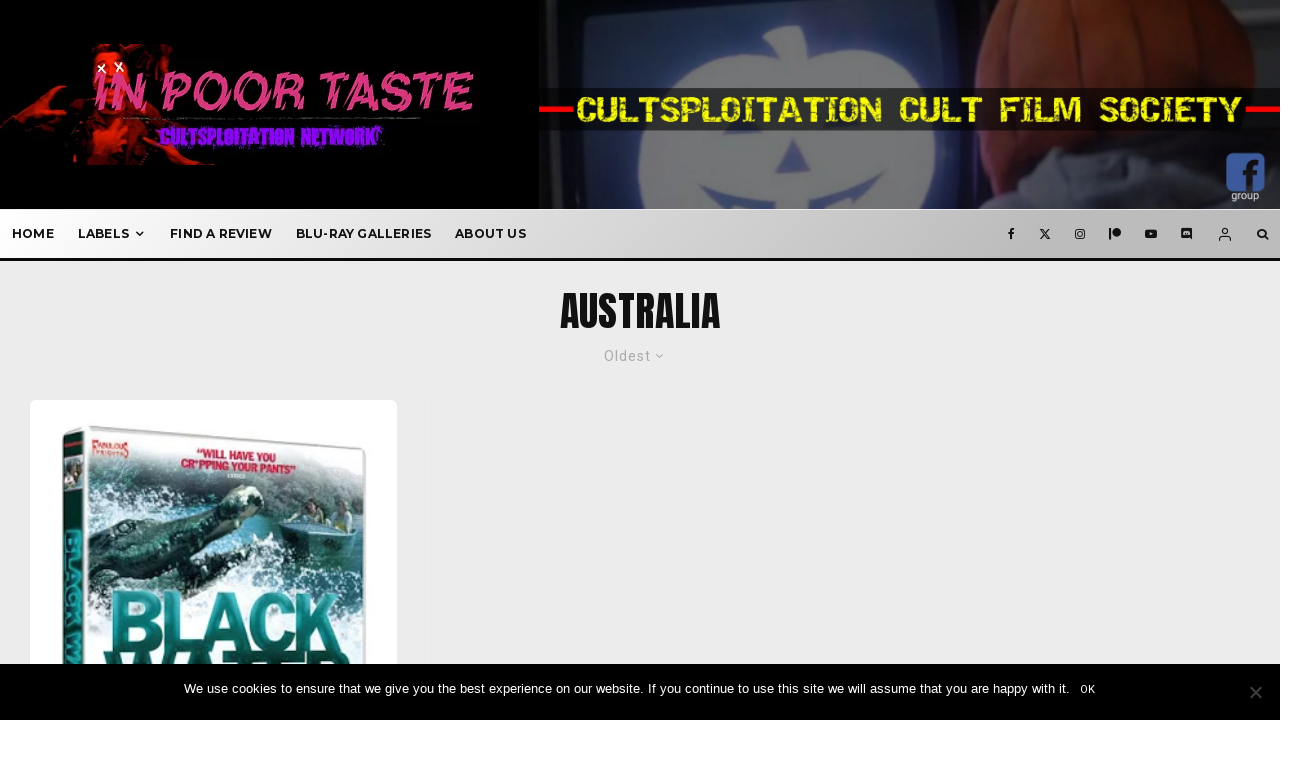

--- FILE ---
content_type: text/html; charset=UTF-8
request_url: https://inpoortaste.ca/tag/australia/?filtered=oldest
body_size: 30321
content:
<!DOCTYPE html>
<html lang="en-CA">
<head>
	<meta charset="UTF-8">
			<meta name="viewport" content="width=device-width, initial-scale=1">
		<link rel="profile" href="http://gmpg.org/xfn/11">
		<meta name="theme-color" content="#f7d40e">
	<title>Australia &#8211; In Poor Taste</title>
<meta name='robots' content='max-image-preview:large' />
<link rel='dns-prefetch' href='//stats.wp.com' />
<link rel='dns-prefetch' href='//fonts.googleapis.com' />
<link rel='dns-prefetch' href='//v0.wordpress.com' />
<link rel="alternate" type="application/rss+xml" title="In Poor Taste &raquo; Feed" href="https://inpoortaste.ca/feed/" />
<link rel="alternate" type="application/rss+xml" title="In Poor Taste &raquo; Comments Feed" href="https://inpoortaste.ca/comments/feed/" />
<link rel="alternate" type="application/rss+xml" title="In Poor Taste &raquo; Australia Tag Feed" href="https://inpoortaste.ca/tag/australia/feed/" />
		<!-- This site uses the Google Analytics by ExactMetrics plugin v7.26.0 - Using Analytics tracking - https://www.exactmetrics.com/ -->
		<!-- Note: ExactMetrics is not currently configured on this site. The site owner needs to authenticate with Google Analytics in the ExactMetrics settings panel. -->
					<!-- No tracking code set -->
				<!-- / Google Analytics by ExactMetrics -->
		<script type="text/javascript">
/* <![CDATA[ */
window._wpemojiSettings = {"baseUrl":"https:\/\/s.w.org\/images\/core\/emoji\/15.0.3\/72x72\/","ext":".png","svgUrl":"https:\/\/s.w.org\/images\/core\/emoji\/15.0.3\/svg\/","svgExt":".svg","source":{"concatemoji":"https:\/\/inpoortaste.ca\/wp-includes\/js\/wp-emoji-release.min.js?ver=6.6.1"}};
/*! This file is auto-generated */
!function(i,n){var o,s,e;function c(e){try{var t={supportTests:e,timestamp:(new Date).valueOf()};sessionStorage.setItem(o,JSON.stringify(t))}catch(e){}}function p(e,t,n){e.clearRect(0,0,e.canvas.width,e.canvas.height),e.fillText(t,0,0);var t=new Uint32Array(e.getImageData(0,0,e.canvas.width,e.canvas.height).data),r=(e.clearRect(0,0,e.canvas.width,e.canvas.height),e.fillText(n,0,0),new Uint32Array(e.getImageData(0,0,e.canvas.width,e.canvas.height).data));return t.every(function(e,t){return e===r[t]})}function u(e,t,n){switch(t){case"flag":return n(e,"\ud83c\udff3\ufe0f\u200d\u26a7\ufe0f","\ud83c\udff3\ufe0f\u200b\u26a7\ufe0f")?!1:!n(e,"\ud83c\uddfa\ud83c\uddf3","\ud83c\uddfa\u200b\ud83c\uddf3")&&!n(e,"\ud83c\udff4\udb40\udc67\udb40\udc62\udb40\udc65\udb40\udc6e\udb40\udc67\udb40\udc7f","\ud83c\udff4\u200b\udb40\udc67\u200b\udb40\udc62\u200b\udb40\udc65\u200b\udb40\udc6e\u200b\udb40\udc67\u200b\udb40\udc7f");case"emoji":return!n(e,"\ud83d\udc26\u200d\u2b1b","\ud83d\udc26\u200b\u2b1b")}return!1}function f(e,t,n){var r="undefined"!=typeof WorkerGlobalScope&&self instanceof WorkerGlobalScope?new OffscreenCanvas(300,150):i.createElement("canvas"),a=r.getContext("2d",{willReadFrequently:!0}),o=(a.textBaseline="top",a.font="600 32px Arial",{});return e.forEach(function(e){o[e]=t(a,e,n)}),o}function t(e){var t=i.createElement("script");t.src=e,t.defer=!0,i.head.appendChild(t)}"undefined"!=typeof Promise&&(o="wpEmojiSettingsSupports",s=["flag","emoji"],n.supports={everything:!0,everythingExceptFlag:!0},e=new Promise(function(e){i.addEventListener("DOMContentLoaded",e,{once:!0})}),new Promise(function(t){var n=function(){try{var e=JSON.parse(sessionStorage.getItem(o));if("object"==typeof e&&"number"==typeof e.timestamp&&(new Date).valueOf()<e.timestamp+604800&&"object"==typeof e.supportTests)return e.supportTests}catch(e){}return null}();if(!n){if("undefined"!=typeof Worker&&"undefined"!=typeof OffscreenCanvas&&"undefined"!=typeof URL&&URL.createObjectURL&&"undefined"!=typeof Blob)try{var e="postMessage("+f.toString()+"("+[JSON.stringify(s),u.toString(),p.toString()].join(",")+"));",r=new Blob([e],{type:"text/javascript"}),a=new Worker(URL.createObjectURL(r),{name:"wpTestEmojiSupports"});return void(a.onmessage=function(e){c(n=e.data),a.terminate(),t(n)})}catch(e){}c(n=f(s,u,p))}t(n)}).then(function(e){for(var t in e)n.supports[t]=e[t],n.supports.everything=n.supports.everything&&n.supports[t],"flag"!==t&&(n.supports.everythingExceptFlag=n.supports.everythingExceptFlag&&n.supports[t]);n.supports.everythingExceptFlag=n.supports.everythingExceptFlag&&!n.supports.flag,n.DOMReady=!1,n.readyCallback=function(){n.DOMReady=!0}}).then(function(){return e}).then(function(){var e;n.supports.everything||(n.readyCallback(),(e=n.source||{}).concatemoji?t(e.concatemoji):e.wpemoji&&e.twemoji&&(t(e.twemoji),t(e.wpemoji)))}))}((window,document),window._wpemojiSettings);
/* ]]> */
</script>
<link rel='stylesheet' id='sgdg_block-css' href='https://inpoortaste.ca/wp-content/plugins/skaut-google-drive-gallery/frontend/css/block.min.css?ver=1716826452' type='text/css' media='all' />
<link rel='stylesheet' id='pt-cv-public-style-css' href='https://inpoortaste.ca/wp-content/plugins/content-views-query-and-display-post-page/public/assets/css/cv.css?ver=3.8.0' type='text/css' media='all' />
<link rel='stylesheet' id='pt-cv-public-pro-style-css' href='https://inpoortaste.ca/wp-content/plugins/pt-content-views-pro/public/assets/css/cvpro.min.css?ver=5.8.6.1' type='text/css' media='all' />
<style id='wp-emoji-styles-inline-css' type='text/css'>

	img.wp-smiley, img.emoji {
		display: inline !important;
		border: none !important;
		box-shadow: none !important;
		height: 1em !important;
		width: 1em !important;
		margin: 0 0.07em !important;
		vertical-align: -0.1em !important;
		background: none !important;
		padding: 0 !important;
	}
</style>
<link rel='stylesheet' id='wp-block-library-css' href='https://inpoortaste.ca/wp-includes/css/dist/block-library/style.min.css?ver=6.6.1' type='text/css' media='all' />
<style id='wp-block-library-inline-css' type='text/css'>
.has-text-align-justify{text-align:justify;}
</style>
<link rel='stylesheet' id='mediaelement-css' href='https://inpoortaste.ca/wp-includes/js/mediaelement/mediaelementplayer-legacy.min.css?ver=4.2.17' type='text/css' media='all' />
<link rel='stylesheet' id='wp-mediaelement-css' href='https://inpoortaste.ca/wp-includes/js/mediaelement/wp-mediaelement.min.css?ver=6.6.1' type='text/css' media='all' />
<style id='jetpack-sharing-buttons-style-inline-css' type='text/css'>
.jetpack-sharing-buttons__services-list{display:flex;flex-direction:row;flex-wrap:wrap;gap:0;list-style-type:none;margin:5px;padding:0}.jetpack-sharing-buttons__services-list.has-small-icon-size{font-size:12px}.jetpack-sharing-buttons__services-list.has-normal-icon-size{font-size:16px}.jetpack-sharing-buttons__services-list.has-large-icon-size{font-size:24px}.jetpack-sharing-buttons__services-list.has-huge-icon-size{font-size:36px}@media print{.jetpack-sharing-buttons__services-list{display:none!important}}.editor-styles-wrapper .wp-block-jetpack-sharing-buttons{gap:0;padding-inline-start:0}ul.jetpack-sharing-buttons__services-list.has-background{padding:1.25em 2.375em}
</style>
<style id='classic-theme-styles-inline-css' type='text/css'>
/*! This file is auto-generated */
.wp-block-button__link{color:#fff;background-color:#32373c;border-radius:9999px;box-shadow:none;text-decoration:none;padding:calc(.667em + 2px) calc(1.333em + 2px);font-size:1.125em}.wp-block-file__button{background:#32373c;color:#fff;text-decoration:none}
</style>
<style id='global-styles-inline-css' type='text/css'>
:root{--wp--preset--aspect-ratio--square: 1;--wp--preset--aspect-ratio--4-3: 4/3;--wp--preset--aspect-ratio--3-4: 3/4;--wp--preset--aspect-ratio--3-2: 3/2;--wp--preset--aspect-ratio--2-3: 2/3;--wp--preset--aspect-ratio--16-9: 16/9;--wp--preset--aspect-ratio--9-16: 9/16;--wp--preset--color--black: #000000;--wp--preset--color--cyan-bluish-gray: #abb8c3;--wp--preset--color--white: #ffffff;--wp--preset--color--pale-pink: #f78da7;--wp--preset--color--vivid-red: #cf2e2e;--wp--preset--color--luminous-vivid-orange: #ff6900;--wp--preset--color--luminous-vivid-amber: #fcb900;--wp--preset--color--light-green-cyan: #7bdcb5;--wp--preset--color--vivid-green-cyan: #00d084;--wp--preset--color--pale-cyan-blue: #8ed1fc;--wp--preset--color--vivid-cyan-blue: #0693e3;--wp--preset--color--vivid-purple: #9b51e0;--wp--preset--gradient--vivid-cyan-blue-to-vivid-purple: linear-gradient(135deg,rgba(6,147,227,1) 0%,rgb(155,81,224) 100%);--wp--preset--gradient--light-green-cyan-to-vivid-green-cyan: linear-gradient(135deg,rgb(122,220,180) 0%,rgb(0,208,130) 100%);--wp--preset--gradient--luminous-vivid-amber-to-luminous-vivid-orange: linear-gradient(135deg,rgba(252,185,0,1) 0%,rgba(255,105,0,1) 100%);--wp--preset--gradient--luminous-vivid-orange-to-vivid-red: linear-gradient(135deg,rgba(255,105,0,1) 0%,rgb(207,46,46) 100%);--wp--preset--gradient--very-light-gray-to-cyan-bluish-gray: linear-gradient(135deg,rgb(238,238,238) 0%,rgb(169,184,195) 100%);--wp--preset--gradient--cool-to-warm-spectrum: linear-gradient(135deg,rgb(74,234,220) 0%,rgb(151,120,209) 20%,rgb(207,42,186) 40%,rgb(238,44,130) 60%,rgb(251,105,98) 80%,rgb(254,248,76) 100%);--wp--preset--gradient--blush-light-purple: linear-gradient(135deg,rgb(255,206,236) 0%,rgb(152,150,240) 100%);--wp--preset--gradient--blush-bordeaux: linear-gradient(135deg,rgb(254,205,165) 0%,rgb(254,45,45) 50%,rgb(107,0,62) 100%);--wp--preset--gradient--luminous-dusk: linear-gradient(135deg,rgb(255,203,112) 0%,rgb(199,81,192) 50%,rgb(65,88,208) 100%);--wp--preset--gradient--pale-ocean: linear-gradient(135deg,rgb(255,245,203) 0%,rgb(182,227,212) 50%,rgb(51,167,181) 100%);--wp--preset--gradient--electric-grass: linear-gradient(135deg,rgb(202,248,128) 0%,rgb(113,206,126) 100%);--wp--preset--gradient--midnight: linear-gradient(135deg,rgb(2,3,129) 0%,rgb(40,116,252) 100%);--wp--preset--font-size--small: 13px;--wp--preset--font-size--medium: 20px;--wp--preset--font-size--large: 36px;--wp--preset--font-size--x-large: 42px;--wp--preset--spacing--20: 0.44rem;--wp--preset--spacing--30: 0.67rem;--wp--preset--spacing--40: 1rem;--wp--preset--spacing--50: 1.5rem;--wp--preset--spacing--60: 2.25rem;--wp--preset--spacing--70: 3.38rem;--wp--preset--spacing--80: 5.06rem;--wp--preset--shadow--natural: 6px 6px 9px rgba(0, 0, 0, 0.2);--wp--preset--shadow--deep: 12px 12px 50px rgba(0, 0, 0, 0.4);--wp--preset--shadow--sharp: 6px 6px 0px rgba(0, 0, 0, 0.2);--wp--preset--shadow--outlined: 6px 6px 0px -3px rgba(255, 255, 255, 1), 6px 6px rgba(0, 0, 0, 1);--wp--preset--shadow--crisp: 6px 6px 0px rgba(0, 0, 0, 1);}:where(.is-layout-flex){gap: 0.5em;}:where(.is-layout-grid){gap: 0.5em;}body .is-layout-flex{display: flex;}.is-layout-flex{flex-wrap: wrap;align-items: center;}.is-layout-flex > :is(*, div){margin: 0;}body .is-layout-grid{display: grid;}.is-layout-grid > :is(*, div){margin: 0;}:where(.wp-block-columns.is-layout-flex){gap: 2em;}:where(.wp-block-columns.is-layout-grid){gap: 2em;}:where(.wp-block-post-template.is-layout-flex){gap: 1.25em;}:where(.wp-block-post-template.is-layout-grid){gap: 1.25em;}.has-black-color{color: var(--wp--preset--color--black) !important;}.has-cyan-bluish-gray-color{color: var(--wp--preset--color--cyan-bluish-gray) !important;}.has-white-color{color: var(--wp--preset--color--white) !important;}.has-pale-pink-color{color: var(--wp--preset--color--pale-pink) !important;}.has-vivid-red-color{color: var(--wp--preset--color--vivid-red) !important;}.has-luminous-vivid-orange-color{color: var(--wp--preset--color--luminous-vivid-orange) !important;}.has-luminous-vivid-amber-color{color: var(--wp--preset--color--luminous-vivid-amber) !important;}.has-light-green-cyan-color{color: var(--wp--preset--color--light-green-cyan) !important;}.has-vivid-green-cyan-color{color: var(--wp--preset--color--vivid-green-cyan) !important;}.has-pale-cyan-blue-color{color: var(--wp--preset--color--pale-cyan-blue) !important;}.has-vivid-cyan-blue-color{color: var(--wp--preset--color--vivid-cyan-blue) !important;}.has-vivid-purple-color{color: var(--wp--preset--color--vivid-purple) !important;}.has-black-background-color{background-color: var(--wp--preset--color--black) !important;}.has-cyan-bluish-gray-background-color{background-color: var(--wp--preset--color--cyan-bluish-gray) !important;}.has-white-background-color{background-color: var(--wp--preset--color--white) !important;}.has-pale-pink-background-color{background-color: var(--wp--preset--color--pale-pink) !important;}.has-vivid-red-background-color{background-color: var(--wp--preset--color--vivid-red) !important;}.has-luminous-vivid-orange-background-color{background-color: var(--wp--preset--color--luminous-vivid-orange) !important;}.has-luminous-vivid-amber-background-color{background-color: var(--wp--preset--color--luminous-vivid-amber) !important;}.has-light-green-cyan-background-color{background-color: var(--wp--preset--color--light-green-cyan) !important;}.has-vivid-green-cyan-background-color{background-color: var(--wp--preset--color--vivid-green-cyan) !important;}.has-pale-cyan-blue-background-color{background-color: var(--wp--preset--color--pale-cyan-blue) !important;}.has-vivid-cyan-blue-background-color{background-color: var(--wp--preset--color--vivid-cyan-blue) !important;}.has-vivid-purple-background-color{background-color: var(--wp--preset--color--vivid-purple) !important;}.has-black-border-color{border-color: var(--wp--preset--color--black) !important;}.has-cyan-bluish-gray-border-color{border-color: var(--wp--preset--color--cyan-bluish-gray) !important;}.has-white-border-color{border-color: var(--wp--preset--color--white) !important;}.has-pale-pink-border-color{border-color: var(--wp--preset--color--pale-pink) !important;}.has-vivid-red-border-color{border-color: var(--wp--preset--color--vivid-red) !important;}.has-luminous-vivid-orange-border-color{border-color: var(--wp--preset--color--luminous-vivid-orange) !important;}.has-luminous-vivid-amber-border-color{border-color: var(--wp--preset--color--luminous-vivid-amber) !important;}.has-light-green-cyan-border-color{border-color: var(--wp--preset--color--light-green-cyan) !important;}.has-vivid-green-cyan-border-color{border-color: var(--wp--preset--color--vivid-green-cyan) !important;}.has-pale-cyan-blue-border-color{border-color: var(--wp--preset--color--pale-cyan-blue) !important;}.has-vivid-cyan-blue-border-color{border-color: var(--wp--preset--color--vivid-cyan-blue) !important;}.has-vivid-purple-border-color{border-color: var(--wp--preset--color--vivid-purple) !important;}.has-vivid-cyan-blue-to-vivid-purple-gradient-background{background: var(--wp--preset--gradient--vivid-cyan-blue-to-vivid-purple) !important;}.has-light-green-cyan-to-vivid-green-cyan-gradient-background{background: var(--wp--preset--gradient--light-green-cyan-to-vivid-green-cyan) !important;}.has-luminous-vivid-amber-to-luminous-vivid-orange-gradient-background{background: var(--wp--preset--gradient--luminous-vivid-amber-to-luminous-vivid-orange) !important;}.has-luminous-vivid-orange-to-vivid-red-gradient-background{background: var(--wp--preset--gradient--luminous-vivid-orange-to-vivid-red) !important;}.has-very-light-gray-to-cyan-bluish-gray-gradient-background{background: var(--wp--preset--gradient--very-light-gray-to-cyan-bluish-gray) !important;}.has-cool-to-warm-spectrum-gradient-background{background: var(--wp--preset--gradient--cool-to-warm-spectrum) !important;}.has-blush-light-purple-gradient-background{background: var(--wp--preset--gradient--blush-light-purple) !important;}.has-blush-bordeaux-gradient-background{background: var(--wp--preset--gradient--blush-bordeaux) !important;}.has-luminous-dusk-gradient-background{background: var(--wp--preset--gradient--luminous-dusk) !important;}.has-pale-ocean-gradient-background{background: var(--wp--preset--gradient--pale-ocean) !important;}.has-electric-grass-gradient-background{background: var(--wp--preset--gradient--electric-grass) !important;}.has-midnight-gradient-background{background: var(--wp--preset--gradient--midnight) !important;}.has-small-font-size{font-size: var(--wp--preset--font-size--small) !important;}.has-medium-font-size{font-size: var(--wp--preset--font-size--medium) !important;}.has-large-font-size{font-size: var(--wp--preset--font-size--large) !important;}.has-x-large-font-size{font-size: var(--wp--preset--font-size--x-large) !important;}
:where(.wp-block-post-template.is-layout-flex){gap: 1.25em;}:where(.wp-block-post-template.is-layout-grid){gap: 1.25em;}
:where(.wp-block-columns.is-layout-flex){gap: 2em;}:where(.wp-block-columns.is-layout-grid){gap: 2em;}
:root :where(.wp-block-pullquote){font-size: 1.5em;line-height: 1.6;}
</style>
<link rel='stylesheet' id='cookie-notice-front-css' href='https://inpoortaste.ca/wp-content/plugins/cookie-notice/css/front.min.css?ver=2.4.16' type='text/css' media='all' />
<link rel='stylesheet' id='collapscore-css-css' href='https://inpoortaste.ca/wp-content/plugins/jquery-collapse-o-matic/css/core_style.css?ver=1.0' type='text/css' media='all' />
<link rel='stylesheet' id='collapseomatic-css-css' href='https://inpoortaste.ca/wp-content/plugins/jquery-collapse-o-matic/css/light_style.css?ver=1.6' type='text/css' media='all' />
<link rel='stylesheet' id='lets-review-api-css' href='https://inpoortaste.ca/wp-content/plugins/lets-review/assets/css/style-api.min.css?ver=3.4.3' type='text/css' media='all' />
<link rel='stylesheet' id='font-awesome-css' href='https://inpoortaste.ca/wp-content/plugins/lets-review/assets/fonts/fontawesome/css/fontawesome.min.css?ver=3.4.3' type='text/css' media='all' />
<link rel='stylesheet' id='font-awesome-regular-css' href='https://inpoortaste.ca/wp-content/plugins/lets-review/assets/fonts/fontawesome/css/regular.min.css?ver=3.4.3' type='text/css' media='all' />
<link rel='stylesheet' id='font-awesome-solid-css' href='https://inpoortaste.ca/wp-content/plugins/lets-review/assets/fonts/fontawesome/css/solid.min.css?ver=3.4.3' type='text/css' media='all' />
<link rel='stylesheet' id='bg-shce-genericons-css' href='https://inpoortaste.ca/wp-content/plugins/show-hidecollapse-expand/assets/css/genericons/genericons.css?ver=6.6.1' type='text/css' media='all' />
<link rel='stylesheet' id='bg-show-hide-css' href='https://inpoortaste.ca/wp-content/plugins/show-hidecollapse-expand/assets/css/bg-show-hide.css?ver=6.6.1' type='text/css' media='all' />
<link rel='stylesheet' id='vlp-public-css' href='https://inpoortaste.ca/wp-content/plugins/visual-link-preview/dist/public.css?ver=2.2.6' type='text/css' media='all' />
<link rel='stylesheet' id='zeen-style-css' href='https://inpoortaste.ca/wp-content/themes/zeen/assets/css/style.min.css?ver=1716490206' type='text/css' media='all' />
<style id='zeen-style-inline-css' type='text/css'>
.content-bg, .block-skin-5:not(.skin-inner), .block-skin-5.skin-inner > .tipi-row-inner-style, .article-layout-skin-1.title-cut-bl .hero-wrap .meta:before, .article-layout-skin-1.title-cut-bc .hero-wrap .meta:before, .article-layout-skin-1.title-cut-bl .hero-wrap .share-it:before, .article-layout-skin-1.title-cut-bc .hero-wrap .share-it:before, .standard-archive .page-header, .skin-dark .flickity-viewport, .zeen__var__options label { background: #ececec;}a.zeen-pin-it{position: absolute}.background.mask {background-color: transparent}.side-author__wrap .mask a {display:inline-block;height:70px}.timed-pup,.modal-wrap {position:fixed;visibility:hidden}.to-top__fixed .to-top a{background-color:#ff0000; color: #ffffff}.article-layout-skin-1 .splitter--fade:before { background: linear-gradient(0, rgba(236,236,236,1) 0%, rgba(236,236,236,0) 100%); }.block-wrap-native .splitter--fade:before, .block-wrap-native .splitter--fade:after { background: linear-gradient(0, rgba(236,236,236,1) 0%, rgba(0,0,0,0) 80%); }.splitter .shape--fill { fill: #ececec }.wpcf7-form-control.wpcf7-text, .wpcf7-form-control.wpcf7-text[type="text"], .wpcf7-form-control.wpcf7-text[type="email"], .wpcf7-form-control.wpcf7-textarea, .hero, .mask, .preview-grid .mask, .preview-slider .mask, .user-page-box { background: #dbdbdb; }#block-wrap-1104 .tipi-row-inner-style{ ;}.site-inner { background-color: #030303; }.splitter svg g { fill: #030303; }.inline-post .block article .title { font-size: 20px;}.fontfam-1 { font-family: 'Anton',sans-serif!important;}input,input[type="number"],.body-f1, .quotes-f1 blockquote, .quotes-f1 q, .by-f1 .byline, .sub-f1 .subtitle, .wh-f1 .widget-title, .headings-f1 h1, .headings-f1 h2, .headings-f1 h3, .headings-f1 h4, .headings-f1 h5, .headings-f1 h6, .font-1, div.jvectormap-tip {font-family:'Anton',sans-serif;font-weight: 400;font-style: normal;}.fontfam-2 { font-family:'Roboto',sans-serif!important; }input[type=submit], button, .tipi-button,.button,.wpcf7-submit,.button__back__home,.body-f2, .quotes-f2 blockquote, .quotes-f2 q, .by-f2 .byline, .sub-f2 .subtitle, .wh-f2 .widget-title, .headings-f2 h1, .headings-f2 h2, .headings-f2 h3, .headings-f2 h4, .headings-f2 h5, .headings-f2 h6, .font-2 {font-family:'Roboto',sans-serif;font-weight: 400;font-style: normal;}.fontfam-3 { font-family:'Montserrat',sans-serif!important;}.body-f3, .quotes-f3 blockquote, .quotes-f3 q, .by-f3 .byline, .sub-f3 .subtitle, .wh-f3 .widget-title, .headings-f3 h1, .headings-f3 h2, .headings-f3 h3, .headings-f3 h4, .headings-f3 h5, .headings-f3 h6, .font-3 {font-family:'Montserrat',sans-serif;font-style: normal;font-weight: 400;}.tipi-row, .tipi-builder-on .contents-wrap > p { max-width: 1500px ; }.slider-columns--3 article { width: 450px }.slider-columns--2 article { width: 690px }.slider-columns--4 article { width: 330px }.single .site-content .tipi-row { max-width: 1705px ; }.single-product .site-content .tipi-row { max-width: 1500px ; }.date--secondary { color: #f8d92f; }.date--main { color: #f8d92f; }.global-accent-border { border-color: #f7d40e; }.trending-accent-border { border-color: #f7d40e; }.trending-accent-bg { border-color: #f7d40e; }.wpcf7-submit, .tipi-button.block-loader { background: #ff0000; }.wpcf7-submit:hover, .tipi-button.block-loader:hover { background: #9700fb; }.tipi-button.block-loader { color: #fff!important; }.wpcf7-submit { background: #18181e; }.wpcf7-submit:hover { background: #111; }.global-accent-bg, .icon-base-2:hover .icon-bg, #progress { background-color: #f7d40e; }.global-accent-text, .mm-submenu-2 .mm-51 .menu-wrap > .sub-menu > li > a { color: #f7d40e; }body { color:#000000;}.excerpt { color:#000000;}.mode--alt--b .excerpt, .block-skin-2 .excerpt, .block-skin-2 .preview-classic .custom-button__fill-2 { color:#888!important;}.read-more-wrap { color:#c6c6c6;}.logo-fallback a { color:#000!important;}.site-mob-header .logo-fallback a { color:#000!important;}blockquote:not(.comment-excerpt) { color:#111111;}.mode--alt--b blockquote:not(.comment-excerpt), .mode--alt--b .block-skin-0.block-wrap-quote .block-wrap-quote blockquote:not(.comment-excerpt), .mode--alt--b .block-skin-0.block-wrap-quote .block-wrap-quote blockquote:not(.comment-excerpt) span { color:#fff!important;}.byline, .byline a { color:#888888;}.mode--alt--b .block-wrap-classic .byline, .mode--alt--b .block-wrap-classic .byline a, .mode--alt--b .block-wrap-thumbnail .byline, .mode--alt--b .block-wrap-thumbnail .byline a, .block-skin-2 .byline a, .block-skin-2 .byline { color:#888888;}.preview-classic .meta .title, .preview-thumbnail .meta .title,.preview-56 .meta .title{ color:#ffffff;}h1, h2, h3, h4, h5, h6, .block-title { color:#111111;}.sidebar-widget  .widget-title { color:#111111!important;}.link-color-wrap a, .woocommerce-Tabs-panel--description a { color: #ff0083; }.mode--alt--b .link-color-wrap a, .mode--alt--b .woocommerce-Tabs-panel--description a { color: #888; }.copyright, .site-footer .bg-area-inner .copyright a { color: #000000; }.link-color-wrap a:hover { color: #000000; }.mode--alt--b .link-color-wrap a:hover { color: #555; }body{line-height:1.66}input[type=submit], button, .tipi-button,.button,.wpcf7-submit,.button__back__home{letter-spacing:0.03em}.sub-menu a:not(.tipi-button){letter-spacing:0.1em}.widget-title{letter-spacing:0.15em}html, body{font-size:15px}.byline{font-size:12px}input[type=submit], button, .tipi-button,.button,.wpcf7-submit,.button__back__home{font-size:11px}.excerpt{font-size:15px}.logo-fallback, .secondary-wrap .logo-fallback a{font-size:22px}.logo span{font-size:12px}.breadcrumbs{font-size:10px}.hero-meta.tipi-s-typo .title{font-size:20px}.hero-meta.tipi-s-typo .subtitle{font-size:15px}.hero-meta.tipi-m-typo .title{font-size:20px}.hero-meta.tipi-m-typo .subtitle{font-size:15px}.hero-meta.tipi-xl-typo .title{font-size:20px}.hero-meta.tipi-xl-typo .subtitle{font-size:15px}.block-html-content h1, .single-content .entry-content h1{font-size:20px}.block-html-content h2, .single-content .entry-content h2{font-size:20px}.block-html-content h3, .single-content .entry-content h3{font-size:20px}.block-html-content h4, .single-content .entry-content h4{font-size:20px}.block-html-content h5, .single-content .entry-content h5{font-size:18px}.footer-block-links{font-size:8px}blockquote, q{font-size:20px}.site-footer .copyright{font-size:12px}.footer-navigation{font-size:12px}.site-footer .menu-icons{font-size:12px}.block-title, .page-title{font-size:24px}.block-subtitle{font-size:18px}.block-col-self .preview-2 .title{font-size:22px}.block-wrap-classic .tipi-m-typo .title-wrap .title{font-size:22px}.tipi-s-typo .title, .ppl-s-3 .tipi-s-typo .title, .zeen-col--wide .ppl-s-3 .tipi-s-typo .title, .preview-1 .title, .preview-21:not(.tipi-xs-typo) .title{font-size:22px}.tipi-xs-typo .title, .tipi-basket-wrap .basket-item .title{font-size:15px}.meta .read-more-wrap{font-size:11px}.widget-title{font-size:12px}.split-1:not(.preview-thumbnail) .mask{-webkit-flex: 0 0 calc( 34% - 15px);
					-ms-flex: 0 0 calc( 34% - 15px);
					flex: 0 0 calc( 34% - 15px);
					width: calc( 34% - 15px);}.preview-thumbnail .mask{-webkit-flex: 0 0 65px;
					-ms-flex: 0 0 65px;
					flex: 0 0 65px;
					width: 65px;}.footer-lower-area{padding-top:40px}.footer-lower-area{padding-bottom:40px}.footer-upper-area{padding-bottom:40px}.footer-upper-area{padding-top:40px}.footer-widget-wrap{padding-bottom:40px}.footer-widget-wrap{padding-top:40px}.tipi-button-cta-header{font-size:12px}.tipi-button.block-loader, .wpcf7-submit, .mc4wp-form-fields button { font-weight: 700;}.main-navigation .horizontal-menu, .main-navigation .menu-item, .main-navigation .menu-icon .menu-icon--text,  .main-navigation .tipi-i-search span { font-weight: 700;}.secondary-wrap .menu-secondary li, .secondary-wrap .menu-item, .secondary-wrap .menu-icon .menu-icon--text {font-weight: 700;}.footer-lower-area, .footer-lower-area .menu-item, .footer-lower-area .menu-icon span {font-weight: 700;}.widget-title {font-weight: 700!important;}input[type=submit], button, .tipi-button,.button,.wpcf7-submit,.button__back__home{ text-transform: uppercase; }.entry-title{ text-transform: none; }.logo-fallback{ text-transform: none; }.block-wrap-slider .title-wrap .title{ text-transform: none; }.block-wrap-grid .title-wrap .title, .tile-design-4 .meta .title-wrap .title{ text-transform: none; }.block-wrap-classic .title-wrap .title{ text-transform: none; }.block-title{ text-transform: uppercase; }.meta .excerpt .read-more{ text-transform: uppercase; }.preview-grid .read-more{ text-transform: uppercase; }.block-subtitle{ text-transform: none; }.byline{ text-transform: none; }.widget-title{ text-transform: none; }.main-navigation .menu-item, .main-navigation .menu-icon .menu-icon--text{ text-transform: uppercase; }.secondary-navigation, .secondary-wrap .menu-icon .menu-icon--text{ text-transform: uppercase; }.footer-lower-area .menu-item, .footer-lower-area .menu-icon span{ text-transform: uppercase; }.sub-menu a:not(.tipi-button){ text-transform: none; }.site-mob-header .menu-item, .site-mob-header .menu-icon span{ text-transform: uppercase; }.single-content .entry-content h1, .single-content .entry-content h2, .single-content .entry-content h3, .single-content .entry-content h4, .single-content .entry-content h5, .single-content .entry-content h6, .meta__full h1, .meta__full h2, .meta__full h3, .meta__full h4, .meta__full h5, .bbp__thread__title{ text-transform: none; }.mm-submenu-2 .mm-11 .menu-wrap > *, .mm-submenu-2 .mm-31 .menu-wrap > *, .mm-submenu-2 .mm-21 .menu-wrap > *, .mm-submenu-2 .mm-51 .menu-wrap > *  { border-top: 3px solid transparent; }.separation-border { margin-bottom: 30px; }.load-more-wrap-1 { padding-top: 30px; }.block-wrap-classic .inf-spacer + .block:not(.block-62) { margin-top: 30px; }.block-title-wrap-style .block-title:after, .block-title-wrap-style .block-title:before { border-top: 1px #eee solid;}.separation-border-v { background: #eee;}.separation-border-v { height: calc( 100% -  30px - 1px); }@media only screen and (max-width: 480px) {.separation-border { margin-bottom: 30px;}}.sidebar-wrap .sidebar { padding-right: 30px; padding-left: 30px; padding-top:0px; padding-bottom:0px; }.sidebar-left .sidebar-wrap .sidebar { padding-right: 30px; padding-left: 30px; }@media only screen and (min-width: 481px) {}@media only screen and (max-width: 859px) {.mobile__design--side .mask {
		width: calc( 34% - 15px);
	}}@media only screen and (min-width: 860px) {input[type=submit], button, .tipi-button,.button,.wpcf7-submit,.button__back__home{letter-spacing:0.09em}.hero-meta.tipi-s-typo .title{font-size:30px}.hero-meta.tipi-s-typo .subtitle{font-size:18px}.hero-meta.tipi-m-typo .title{font-size:30px}.hero-meta.tipi-m-typo .subtitle{font-size:18px}.hero-meta.tipi-xl-typo .title{font-size:30px}.hero-meta.tipi-xl-typo .subtitle{font-size:18px}.block-html-content h1, .single-content .entry-content h1{font-size:30px}.block-html-content h2, .single-content .entry-content h2{font-size:30px}.block-html-content h3, .single-content .entry-content h3{font-size:24px}.block-html-content h4, .single-content .entry-content h4{font-size:24px}blockquote, q{font-size:25px}.main-navigation, .main-navigation .menu-icon--text{font-size:12px}.sub-menu a:not(.tipi-button){font-size:12px}.main-navigation .menu-icon, .main-navigation .trending-icon-solo{font-size:12px}.secondary-wrap-v .standard-drop>a,.secondary-wrap, .secondary-wrap a, .secondary-wrap .menu-icon--text{font-size:11px}.secondary-wrap .menu-icon, .secondary-wrap .menu-icon a, .secondary-wrap .trending-icon-solo{font-size:13px}.layout-side-info .details{width:130px;float:left}.title-contrast .hero-wrap { height: calc( 100vh - 100px ); }.block-col-self .block-71 .tipi-s-typo .title { font-size: 18px; }.zeen-col--narrow .block-wrap-classic .tipi-m-typo .title-wrap .title { font-size: 18px; }.mode--alt--b .footer-widget-area:not(.footer-widget-area-1) + .footer-lower-area { border-top:1px #333333 solid ; }.footer-widget-wrap { border-right:1px #333333 solid ; }.footer-widget-wrap .widget_search form, .footer-widget-wrap select { border-color:#333333; }.footer-widget-wrap .zeen-widget { border-bottom:1px #333333 solid ; }.footer-widget-wrap .zeen-widget .preview-thumbnail { border-bottom-color: #333333;}.secondary-wrap .menu-padding, .secondary-wrap .ul-padding > li > a {
			padding-top: 10px;
			padding-bottom: 10px;
		}}@media only screen and (min-width: 1240px) {.hero-l .single-content {padding-top: 45px}body{line-height:1.53}body{letter-spacing:0.01em}html, body{font-size:20px}.logo-fallback, .secondary-wrap .logo-fallback a{font-size:30px}.hero-meta.tipi-s-typo .title{font-size:36px}.hero-meta.tipi-m-typo .title{font-size:44px}.hero-meta.tipi-xl-typo .title{font-size:50px}.block-html-content h1, .single-content .entry-content h1{font-size:44px}.block-html-content h2, .single-content .entry-content h2{font-size:40px}.block-html-content h3, .single-content .entry-content h3{font-size:30px}.block-html-content h4, .single-content .entry-content h4{font-size:20px}.block-title, .page-title{font-size:40px}.block-subtitle{font-size:20px}.block-col-self .preview-2 .title{font-size:36px}.block-wrap-classic .tipi-m-typo .title-wrap .title{font-size:30px}.tipi-s-typo .title, .ppl-s-3 .tipi-s-typo .title, .zeen-col--wide .ppl-s-3 .tipi-s-typo .title, .preview-1 .title, .preview-21:not(.tipi-xs-typo) .title{font-size:24px}.split-1:not(.preview-thumbnail) .mask{-webkit-flex: 0 0 calc( 50% - 15px);
					-ms-flex: 0 0 calc( 50% - 15px);
					flex: 0 0 calc( 50% - 15px);
					width: calc( 50% - 15px);}.footer-lower-area{padding-bottom:26px}.footer-upper-area{padding-bottom:50px}.footer-upper-area{padding-top:50px}}.main-menu-bar-color-1 .current-menu-item > a, .main-menu-bar-color-1 .menu-main-menu > .dropper.active:not(.current-menu-item) > a { background-color: #111;}.site-header a { color: #111111; }.site-skin-3.content-subscribe, .site-skin-3.content-subscribe .subtitle, .site-skin-3.content-subscribe input, .site-skin-3.content-subscribe h2 { color: #fff; } .site-skin-3.content-subscribe input[type="email"] { border-color: #fff; }.footer-widget-wrap .widget_search form { border-color:#333; }.sidebar-wrap .sidebar { border:1px #ddd solid ; }.content-area .zeen-widget { border: 0 #ddd solid ; border-width: 0 0 1px 0; }.content-area .zeen-widget { padding:30px 0px 30px; }.content-area .zeen-widget{ margin-bottom:0px; }.grid-image-1 .mask-overlay { background-color: #1a1d1e ; }.with-fi.preview-grid,.with-fi.preview-grid .byline,.with-fi.preview-grid .subtitle, .with-fi.preview-grid a { color: #fff; }.preview-grid .mask-overlay { opacity: 0.6 ; }@media (pointer: fine) {}.slider-image-1 .mask-overlay { background-color: #1a1d1e ; }.with-fi.preview-slider-overlay,.with-fi.preview-slider-overlay .byline,.with-fi.preview-slider-overlay .subtitle, .with-fi.preview-slider-overlay a { color: #fff; }.preview-slider-overlay .mask-overlay { opacity: 0.2 ; }@media (pointer: fine) {.preview-slider-overlay:hover .mask-overlay { opacity: 0.6 ; }}.site-footer .bg-area-inner, .site-footer .bg-area-inner .woo-product-rating span, .site-footer .bg-area-inner .stack-design-3 .meta { background-color: #000000; }.site-footer .bg-area-inner .background { background-image: none; opacity: 1; }.footer-lower-area { color: #fff; }.to-top-2 a { border-color: #fff; }.to-top-2 i:after { background: #fff; }.site-footer .bg-area-inner,.site-footer .bg-area-inner .byline,.site-footer .bg-area-inner a,.site-footer .bg-area-inner .widget_search form *,.site-footer .bg-area-inner h3,.site-footer .bg-area-inner .widget-title { color:#fff; }.site-footer .bg-area-inner .tipi-spin.tipi-row-inner-style:before { border-color:#fff; }.site-footer .footer-widget-bg-area, .site-footer .footer-widget-bg-area .woo-product-rating span, .site-footer .footer-widget-bg-area .stack-design-3 .meta { background-color: #272727; }.site-footer .footer-widget-bg-area .background { background-image: none; opacity: 1; }.site-footer .footer-widget-bg-area .block-skin-0 .tipi-arrow { color:#dddede; border-color:#dddede; }.site-footer .footer-widget-bg-area .block-skin-0 .tipi-arrow i:after{ background:#dddede; }.site-footer .footer-widget-bg-area,.site-footer .footer-widget-bg-area .byline,.site-footer .footer-widget-bg-area a,.site-footer .footer-widget-bg-area .widget_search form *,.site-footer .footer-widget-bg-area h3,.site-footer .footer-widget-bg-area .widget-title { color:#dddede; }.site-footer .footer-widget-bg-area .tipi-spin.tipi-row-inner-style:before { border-color:#dddede; }.site-header .bg-area, .site-header .bg-area .woo-product-rating span, .site-header .bg-area .stack-design-3 .meta { background-color: #000000; }.site-header .bg-area .background { background-image: none; opacity: 1; }.main-navigation, .main-navigation .menu-icon--text { color: #111111; }.main-navigation .horizontal-menu>li>a { padding-left: 12px; padding-right: 12px; }.main-navigation .menu-bg-area { background-image: linear-gradient(130deg, #ffffff 0%, #bcbcbc 80%);  }.main-navigation-border { border-bottom:3px #0a0a0a solid ; }.main-navigation-border .drop-search { border-top:3px #0a0a0a solid ; }#progress {bottom: 0;height: 3px; }.sticky-menu-2:not(.active) #progress  { bottom: -3px;  }.main-navigation-border { border-top: 1px #eeeeee solid ; }.main-navigation .horizontal-menu .drop, .main-navigation .horizontal-menu > li > a, .date--main {
			padding-top: 15px;
			padding-bottom: 15px;
		}.site-mob-header .menu-icon { font-size: 13px; }.secondary-wrap-v .standard-drop>a,.secondary-wrap, .secondary-wrap a, .secondary-wrap .menu-icon--text { color: #ffffff; }.secondary-wrap .menu-secondary > li > a, .secondary-icons li > a { padding-left: 7px; padding-right: 7px; }.mc4wp-form-fields input[type=submit], .mc4wp-form-fields button, #subscribe-submit input[type=submit], .subscribe-wrap input[type=submit] {color: #fff;background-color: #121212;}.site-mob-header:not(.site-mob-header-11) .header-padding .logo-main-wrap, .site-mob-header:not(.site-mob-header-11) .header-padding .icons-wrap a, .site-mob-header-11 .header-padding {
		padding-top: 20px;
		padding-bottom: 20px;
	}.site-header .header-padding {
		padding-top:0px;
		padding-bottom:0px;
	}@media only screen and (min-width: 860px){.tipi-m-0 {display: none}}
</style>
<link rel='stylesheet' id='zeen-child-style-css' href='https://inpoortaste.ca/wp-content/themes/zeen-child/style.css?ver=6.6.1' type='text/css' media='all' />
<link rel='stylesheet' id='zeen-fonts-css' href='https://fonts.googleapis.com/css?family=Anton%3A400%2Citalic%7CRoboto%3A400%2C700%7CMontserrat%3A400%2C700&#038;subset=latin&#038;display=swap' type='text/css' media='all' />
<link rel='stylesheet' id='login-with-ajax-css' href='https://inpoortaste.ca/wp-content/plugins/login-with-ajax/templates/widget.css?ver=4.3' type='text/css' media='all' />
<link rel='stylesheet' id='jetpack_css-css' href='https://inpoortaste.ca/wp-content/plugins/jetpack/css/jetpack.css?ver=13.4.3' type='text/css' media='all' />
<script type="text/javascript" src="https://inpoortaste.ca/wp-includes/js/jquery/jquery.min.js?ver=3.7.1" id="jquery-core-js"></script>
<script type="text/javascript" src="https://inpoortaste.ca/wp-includes/js/jquery/jquery-migrate.min.js?ver=3.4.1" id="jquery-migrate-js"></script>
<script type="text/javascript" id="cookie-notice-front-js-before">
/* <![CDATA[ */
var cnArgs = {"ajaxUrl":"https:\/\/inpoortaste.ca\/wp-admin\/admin-ajax.php","nonce":"c5376cb618","hideEffect":"fade","position":"bottom","onScroll":false,"onScrollOffset":100,"onClick":false,"cookieName":"cookie_notice_accepted","cookieTime":2592000,"cookieTimeRejected":2592000,"globalCookie":false,"redirection":false,"cache":true,"revokeCookies":false,"revokeCookiesOpt":"automatic"};
/* ]]> */
</script>
<script type="text/javascript" src="https://inpoortaste.ca/wp-content/plugins/cookie-notice/js/front.min.js?ver=2.4.16" id="cookie-notice-front-js"></script>
<script type="text/javascript" id="login-with-ajax-js-extra">
/* <![CDATA[ */
var LWA = {"ajaxurl":"https:\/\/inpoortaste.ca\/wp-admin\/admin-ajax.php","off":""};
/* ]]> */
</script>
<script type="text/javascript" src="https://inpoortaste.ca/wp-content/themes/zeen/plugins/login-with-ajax/login-with-ajax.js?ver=4.3" id="login-with-ajax-js"></script>
<script type="text/javascript" src="https://inpoortaste.ca/wp-content/plugins/login-with-ajax/ajaxify/ajaxify.min.js?ver=4.3" id="login-with-ajax-ajaxify-js"></script>
<link rel="https://api.w.org/" href="https://inpoortaste.ca/wp-json/" /><link rel="alternate" title="JSON" type="application/json" href="https://inpoortaste.ca/wp-json/wp/v2/tags/1104" /><link rel="EditURI" type="application/rsd+xml" title="RSD" href="https://inpoortaste.ca/xmlrpc.php?rsd" />
<meta name="generator" content="WordPress 6.6.1" />
<style type="text/css">
.feedzy-rss-link-icon:after {
	content: url("https://inpoortaste.ca/wp-content/plugins/feedzy-rss-feeds/img/external-link.png");
	margin-left: 3px;
}
</style>
			<style>img#wpstats{display:none}</style>
		<link rel="preload" type="font/woff2" as="font" href="https://inpoortaste.ca/wp-content/themes/zeen/assets/css/tipi/tipi.woff2?9oa0lg" crossorigin="anonymous"><link rel="dns-prefetch" href="//fonts.googleapis.com"><link rel="preconnect" href="https://fonts.gstatic.com/" crossorigin="anonymous">	<meta property="og:title" content="In Poor Taste">
	<meta property="og:description" content="Just another Cultsploitation Network site">
	<meta property="og:image" content="https://inpoortaste.ca/wp-content/uploads/2019/04/in-poor-taste-favicon.png">
	<meta property="og:url" content="https://inpoortaste.ca/dvd-movie-revew-black-water/">
	<meta name="twitter:card" content="summary_large_image">
	<meta property="og:site_name" content="In Poor Taste">
	<meta property="og:type" content="website">
	      <meta name="onesignal" content="wordpress-plugin"/>
            <script>

      window.OneSignal = window.OneSignal || [];

      OneSignal.push( function() {
        OneSignal.SERVICE_WORKER_UPDATER_PATH = "OneSignalSDKUpdaterWorker.js.php";
                      OneSignal.SERVICE_WORKER_PATH = "OneSignalSDKWorker.js.php";
                      OneSignal.SERVICE_WORKER_PARAM = { scope: "/" };
        OneSignal.setDefaultNotificationUrl("https://inpoortaste.ca");
        var oneSignal_options = {};
        window._oneSignalInitOptions = oneSignal_options;

        oneSignal_options['wordpress'] = true;
oneSignal_options['appId'] = 'c65a3bb6-7bcc-4af7-971b-b9acddd6150b';
oneSignal_options['allowLocalhostAsSecureOrigin'] = true;
oneSignal_options['welcomeNotification'] = { };
oneSignal_options['welcomeNotification']['title'] = "";
oneSignal_options['welcomeNotification']['message'] = "";
oneSignal_options['path'] = "https://inpoortaste.ca/wp-content/plugins/onesignal-free-web-push-notifications/sdk_files/";
oneSignal_options['safari_web_id'] = "web.onesignal.auto.1712c17c-fc63-40e3-8bdd-b2b50281099d";
oneSignal_options['promptOptions'] = { };
oneSignal_options['notifyButton'] = { };
oneSignal_options['notifyButton']['enable'] = true;
oneSignal_options['notifyButton']['position'] = 'bottom-left';
oneSignal_options['notifyButton']['theme'] = 'default';
oneSignal_options['notifyButton']['size'] = 'medium';
oneSignal_options['notifyButton']['showCredit'] = true;
oneSignal_options['notifyButton']['text'] = {};
                OneSignal.init(window._oneSignalInitOptions);
                OneSignal.showSlidedownPrompt();      });

      function documentInitOneSignal() {
        var oneSignal_elements = document.getElementsByClassName("OneSignal-prompt");

        var oneSignalLinkClickHandler = function(event) { OneSignal.push(['registerForPushNotifications']); event.preventDefault(); };        for(var i = 0; i < oneSignal_elements.length; i++)
          oneSignal_elements[i].addEventListener('click', oneSignalLinkClickHandler, false);
      }

      if (document.readyState === 'complete') {
           documentInitOneSignal();
      }
      else {
           window.addEventListener("load", function(event){
               documentInitOneSignal();
          });
      }
    </script>

<!-- Jetpack Open Graph Tags -->
<meta property="og:type" content="website" />
<meta property="og:title" content="Australia &#8211; In Poor Taste" />
<meta property="og:url" content="https://inpoortaste.ca/tag/australia/" />
<meta property="og:site_name" content="In Poor Taste" />
<meta property="og:image" content="https://s0.wp.com/i/blank.jpg" />
<meta property="og:image:alt" content="" />

<!-- End Jetpack Open Graph Tags -->
<link rel="icon" href="https://inpoortaste.ca/wp-content/uploads/2019/04/in-poor-taste-favicon-100x100.png" sizes="32x32" />
<link rel="icon" href="https://inpoortaste.ca/wp-content/uploads/2019/04/in-poor-taste-favicon.png" sizes="192x192" />
<link rel="apple-touch-icon" href="https://inpoortaste.ca/wp-content/uploads/2019/04/in-poor-taste-favicon.png" />
<meta name="msapplication-TileImage" content="https://inpoortaste.ca/wp-content/uploads/2019/04/in-poor-taste-favicon.png" />
<style type="text/css" id="wp-custom-css">.to-top__fixed .to-top a {
    background: #d9347e;
}

.site-skin-1, .block-skin-1:not(.skin-inner), .block-skin-1.skin-inner .tipi-row-inner-style, .page-header-skin-1:not(.skin-inner), .page-header-skin-1.skin-inner .tipi-row-inner-style, .footer-widgets-skin-1, .sb-skin-1 {
    background: #171616;
}

#mega-menu-wrap-main #mega-menu-main > li.mega-menu-megamenu > ul.mega-sub-menu {
    z-index: 999;
    -webkit-border-radius: 0px 0px 0px 0px;
    -moz-border-radius: 0px 0px 0px 0px;
    -ms-border-radius: 0px 0px 0px 0px;
    -o-border-radius: 0px 0px 0px 0px;
    border-radius: 0px 0px 0px 0px;
    background: #0c0c0c;
    padding: 0px 0px 0px 0px;
    position: absolute;
    width: 400%;
    border-top: 0px solid #fff;
    border-left: 0px solid #fff;
    border-right: 0px solid #fff;
    border-bottom: 0px solid #fff;
    max-width: none;
    left: 0;
}

.nlposts-ulist-title {
     font-size:11px;
 }

.jetpack-display-remote-posts img {
    max-width: 12%;
}

.slide-in-menu .content {
    padding: 10px 0;
    width: 80%;
    max-width: 600px;
    margin: 0 auto;
    height: 100%;
}

 
.ppl-m-4 .block:not(.preview-review-bot) .lets-review-api-wrap, .ppl-m-5 .block:not(.preview-review-bot) .lets-review-api-wrap {
    width: 90px;
    height: 50px;
}

.site-inner input[type="search"] {
    background: #fff;
    border: 0;
}

button {
    
    background: #444;
    
}

#swipebox-prev, #swipebox-next, #swipebox-close {
    cursor: pointer;
    width: 50px;
    height: 50px;
    top: 0;
    background: 0;
    color: #fff;
    display: inline-block;
    font: normal normal normal 40px / 50px FontAwesome;
    text-rendering: auto;
    -webkit-font-smoothing: antialiased;
    -moz-osx-font-smoothing: grayscale;
    text-align: center;
}</style>	
	
	
	
</head>
<body class="archive tag tag-australia tag-1104 cookies-not-set headings-f1 body-f2 sub-f1 quotes-f1 by-f3 wh-f2 widget-title-c to-top__fixed block-titles-big block-titles-mid-1 menu-no-color-hover grids-spacing-0 mob-fi-tall excerpt-mob-off skin-light read-more-fade footer-widgets-text-white site-mob-menu-a-4 site-mob-menu-1 mm-submenu-1 main-menu-logo-1 body-header-style-1 has-bg byline-font-2">
	<div id="page" class="site">
		<div id="mob-line" class="tipi-m-0"></div><header id="mobhead" class="site-header-block site-mob-header tipi-m-0 site-mob-header-1 site-mob-menu-1 sticky-menu-mob sticky-menu-1 sticky-top site-skin-2 site-img-1"><div class="bg-area header-padding tipi-row tipi-vertical-c">
	<ul class="menu-left icons-wrap tipi-vertical-c">
				<li class="menu-icon menu-icon-style-1 menu-icon-search"><a href="#" class="tipi-i-search modal-tr tipi-tip tipi-tip-move" data-title="Search" data-type="search"></a></li>
				
	
			
				
	
		</ul>
	<div class="logo-main-wrap logo-mob-wrap">
		<div class="logo logo-mobile"><a href="https://inpoortaste.ca" data-pin-nopin="true"><span class="logo-img"><img src="https://inpoortaste.ca/wp-content/uploads/2020/08/in_poor_taste_cult_network_logo-3.png" alt="" width="509" height="121"></span></a></div>	</div>
	<ul class="menu-right icons-wrap tipi-vertical-c">
		
				
	
			
				
	
			
				
			<li class="menu-icon menu-icon-mobile-slide"><a href="#" class="mob-tr-open" data-target="slide-menu"><i class="tipi-i-menu-mob" aria-hidden="true"></i></a></li>
	
		</ul>
	<div class="background mask"></div></div>
</header><!-- .site-mob-header -->		<div class="site-inner">
			<header id="masthead" class="site-header-block site-header clearfix site-header-1 header-width-1 header-skin-3 site-img-1 mm-ani-1 mm-skin-2 main-menu-skin-3 main-menu-width-1 main-menu-bar-color-2 dt-header-da logo-only-when-stuck main-menu-l" data-pt-diff="0" data-pb-diff="0"><div class="bg-area">
			<div class="logo-main-wrap header-padding tipi-vertical-c logo-main-wrap-l tipi-row">
						<div class="logo logo-main"><a href="https://inpoortaste.ca" data-pin-nopin="true"><span class="logo-img"><img src="https://inpoortaste.ca/wp-content/uploads/2020/08/in_poor_taste_cult_network_logo-3.png" alt="" width="509" height="121"></span></a></div>			<div class="block-da-1 block-da block-da-header tipi-flex-right clearfix"><a href="https://facebook.com/groups/cultsploitation">
<img src="https://inpoortaste.ca/wp-content/uploads/2020/10/New-Project-15.jpg" alt="GROUP"></a></div>								</div>
		<div class="background mask"></div></div>
</header><!-- .site-header --><div id="header-line"></div><nav id="site-navigation" class="main-navigation main-navigation-1 tipi-xs-0 clearfix logo-only-when-stuck main-menu-skin-3 main-menu-width-1 main-menu-bar-color-2 mm-skin-2 mm-submenu-1 mm-ani-1 main-menu-l sticky-menu-dt sticky-menu sticky-menu-1 sticky-top">	<div class="main-navigation-border menu-bg-area">
		<div class="nav-grid clearfix tipi-row">
			<div class="tipi-flex sticky-part sticky-p1">
				<div class="logo-menu-wrap logo-menu-wrap-placeholder"></div>				<ul id="menu-main-menu" class="menu-main-menu horizontal-menu tipi-flex font-3">
					<li id="menu-item-67651" class="menu-item menu-item-type-post_type menu-item-object-page menu-item-home dropper drop-it mm-art mm-wrap-2 mm-wrap menu-item-67651"><a href="https://inpoortaste.ca/">Home</a></li>
<li id="menu-item-67721" class="menu-item menu-item-type-taxonomy menu-item-object-category menu-item-has-children dropper drop-it mm-art mm-wrap-11 mm-wrap mm-color mm-sb-left menu-item-67721"><a href="https://inpoortaste.ca/category/labels/" data-ppp="3" data-tid="2172"  data-term="category">Labels</a><div class="menu mm-11 tipi-row" data-mm="11"><div class="menu-wrap menu-wrap-more-10 tipi-flex"><div id="block-wrap-67721" class="block-wrap-native block-wrap block-wrap-61 block-css-67721 block-wrap-classic columns__m--1 elements-design-1 block-skin-0 filter-wrap-2 tipi-box tipi-row rounded-corners ppl-m-3 ppl-s-3 clearfix" data-id="67721" data-base="0"><div class="tipi-row-inner-style clearfix"><div class="tipi-row-inner-box contents sticky--wrap"><div class="block-title-wrap module-block-title clearfix  block-title-1 with-load-more"><div class="block-title-area clearfix"><div class="block-title font-1">Labels</div><div class="block-subtitle font-1"><p>All the labels that In Poor Taste covers. </p>
</div></div><div class="filters tipi-flex font-2"><div class="load-more-wrap load-more-size-2 load-more-wrap-2">		<a href="#" data-id="67721" class="tipi-arrow tipi-arrow-s tipi-arrow-l block-loader block-more block-more-1 no-more" data-dir="1"><i class="tipi-i-angle-left" aria-hidden="true"></i></a>
		<a href="#" data-id="67721" class="tipi-arrow tipi-arrow-s tipi-arrow-r block-loader block-more block-more-2" data-dir="2"><i class="tipi-i-angle-right" aria-hidden="true"></i></a>
		</div></div></div><div class="block block-61 tipi-flex preview-review-bot"><article class="tipi-xs-12 elements-location-1 clearfix with-fi ani-base tipi-s-typo stack-1 stack-design-1 separation-border-style loop-0 preview-classic preview__img-shape-l preview-61 img-ani-base img-ani-1 img-color-hover-base img-color-hover-1 elements-design-1 post-70608 post type-post status-publish format-standard has-post-thumbnail hentry category-blu-ray-review category-movie-reviews category-severin-films" style="--animation-order:0"><div class="preview-mini-wrap clearfix"><div class="mask"><div class="lets-review-api-wrap lr-font-h lr-cf lr-api-format-3 lr-api-has-icons font-2 zeen-review" style="background-color: #dd8500;" data-api-score="4.3" data-api-100="86" data-api-format="3"><div class="lets-review-api-score-box"><div class="lets-review-final-score"><i class="tipi-i-star2"></i><i class="tipi-i-star2"></i><i class="tipi-i-star2"></i><i class="tipi-i-star2"></i><i class="tipi-i-star2"></i><div class="score-overlay" style="width:14%; background-color: #dd8500;"></div></div></div></div><a href="https://inpoortaste.ca/alien-from-the-abyss-blu-ray-review-severin-films/" class="mask-img"><img width="451" height="301" src="https://inpoortaste.ca/wp-content/uploads/2023/07/alien-from-the-abyss-bluray-451x301.jpg" class="attachment-zeen-370-247 size-zeen-370-247 zeen-lazy-load-base zeen-lazy-load-mm wp-post-image" alt="" decoding="async" fetchpriority="high" srcset="https://inpoortaste.ca/wp-content/uploads/2023/07/alien-from-the-abyss-bluray-451x301.jpg 451w, https://inpoortaste.ca/wp-content/uploads/2023/07/alien-from-the-abyss-bluray-360x240.jpg 360w, https://inpoortaste.ca/wp-content/uploads/2023/07/alien-from-the-abyss-bluray-851x567.jpg 851w" sizes="(max-width: 451px) 100vw, 451px" data-attachment-id="70617" data-permalink="https://inpoortaste.ca/alien-from-the-abyss-blu-ray-review-severin-films/alien-from-the-abyss-bluray/" data-orig-file="https://inpoortaste.ca/wp-content/uploads/2023/07/alien-from-the-abyss-bluray.jpg" data-orig-size="1049,1250" data-comments-opened="1" data-image-meta="{&quot;aperture&quot;:&quot;0&quot;,&quot;credit&quot;:&quot;&quot;,&quot;camera&quot;:&quot;&quot;,&quot;caption&quot;:&quot;&quot;,&quot;created_timestamp&quot;:&quot;0&quot;,&quot;copyright&quot;:&quot;&quot;,&quot;focal_length&quot;:&quot;0&quot;,&quot;iso&quot;:&quot;0&quot;,&quot;shutter_speed&quot;:&quot;0&quot;,&quot;title&quot;:&quot;&quot;,&quot;orientation&quot;:&quot;0&quot;}" data-image-title="alien-from-the-abyss-bluray" data-image-description="" data-image-caption="" data-medium-file="https://inpoortaste.ca/wp-content/uploads/2023/07/alien-from-the-abyss-bluray-236x281.jpg" data-large-file="https://inpoortaste.ca/wp-content/uploads/2023/07/alien-from-the-abyss-bluray-445x530.jpg" loading="lazy" /></a></div><div class="meta"><div class="title-wrap"><h3 class="title"><a href="https://inpoortaste.ca/alien-from-the-abyss-blu-ray-review-severin-films/">Alien from the Abyss Blu-ray Review (Severin Films)</a></h3></div></div></div></article><article class="tipi-xs-12 elements-location-1 clearfix with-fi ani-base tipi-s-typo stack-1 stack-design-1 separation-border-style loop-1 preview-classic preview__img-shape-l preview-61 img-ani-base img-ani-1 img-color-hover-base img-color-hover-1 elements-design-1 post-70587 post type-post status-publish format-standard has-post-thumbnail hentry category-blu-ray-review category-movie-reviews category-synapse-films" style="--animation-order:1"><div class="preview-mini-wrap clearfix"><div class="mask"><div class="lets-review-api-wrap lr-font-h lr-cf lr-api-format-3 lr-api-has-icons font-2 zeen-review" style="background-color: #dd8500;" data-api-score="4" data-api-100="80" data-api-format="3"><div class="lets-review-api-score-box"><div class="lets-review-final-score"><i class="tipi-i-star2"></i><i class="tipi-i-star2"></i><i class="tipi-i-star2"></i><i class="tipi-i-star2"></i><i class="tipi-i-star2"></i><div class="score-overlay" style="width:20%; background-color: #dd8500;"></div></div></div></div><a href="https://inpoortaste.ca/the-kindred-standard-edition-blu-ray-review-synapse-films/" class="mask-img"><img width="451" height="301" src="https://inpoortaste.ca/wp-content/uploads/2022/10/the-kindred-bluray-451x301.jpg" class="attachment-zeen-370-247 size-zeen-370-247 zeen-lazy-load-base zeen-lazy-load-mm wp-post-image" alt="" decoding="async" srcset="https://inpoortaste.ca/wp-content/uploads/2022/10/the-kindred-bluray-451x301.jpg 451w, https://inpoortaste.ca/wp-content/uploads/2022/10/the-kindred-bluray-360x240.jpg 360w, https://inpoortaste.ca/wp-content/uploads/2022/10/the-kindred-bluray-1155x770.jpg 1155w, https://inpoortaste.ca/wp-content/uploads/2022/10/the-kindred-bluray-851x567.jpg 851w, https://inpoortaste.ca/wp-content/uploads/2022/10/the-kindred-bluray-1236x824.jpg 1236w" sizes="(max-width: 451px) 100vw, 451px" data-attachment-id="70588" data-permalink="https://inpoortaste.ca/the-kindred-standard-edition-blu-ray-review-synapse-films/the-kindred-bluray/" data-orig-file="https://inpoortaste.ca/wp-content/uploads/2022/10/the-kindred-bluray.jpg" data-orig-size="1568,2013" data-comments-opened="1" data-image-meta="{&quot;aperture&quot;:&quot;0&quot;,&quot;credit&quot;:&quot;&quot;,&quot;camera&quot;:&quot;&quot;,&quot;caption&quot;:&quot;&quot;,&quot;created_timestamp&quot;:&quot;0&quot;,&quot;copyright&quot;:&quot;&quot;,&quot;focal_length&quot;:&quot;0&quot;,&quot;iso&quot;:&quot;0&quot;,&quot;shutter_speed&quot;:&quot;0&quot;,&quot;title&quot;:&quot;&quot;,&quot;orientation&quot;:&quot;0&quot;}" data-image-title="the-kindred-bluray" data-image-description="" data-image-caption="" data-medium-file="https://inpoortaste.ca/wp-content/uploads/2022/10/the-kindred-bluray-219x281.jpg" data-large-file="https://inpoortaste.ca/wp-content/uploads/2022/10/the-kindred-bluray-413x530.jpg" loading="lazy" /></a></div><div class="meta"><div class="title-wrap"><h3 class="title"><a href="https://inpoortaste.ca/the-kindred-standard-edition-blu-ray-review-synapse-films/">The Kindred Standard Edition Blu-ray Review (Synapse Films)</a></h3></div></div></div></article><article class="tipi-xs-12 elements-location-1 clearfix with-fi ani-base tipi-s-typo stack-1 stack-design-1 separation-border-style loop-2 preview-classic preview__img-shape-l preview-61 img-ani-base img-ani-1 img-color-hover-base img-color-hover-1 elements-design-1 post-70553 post type-post status-publish format-standard has-post-thumbnail hentry category-action category-arrow-video category-blu-ray-review category-comedy category-movie-reviews" style="--animation-order:2"><div class="preview-mini-wrap clearfix"><div class="mask"><div class="lets-review-api-wrap lr-font-h lr-cf lr-api-format-3 lr-api-has-icons font-2 zeen-review" style="background-color: #dd8500;" data-api-score="3.5" data-api-100="70" data-api-format="3"><div class="lets-review-api-score-box"><div class="lets-review-final-score"><i class="tipi-i-star2"></i><i class="tipi-i-star2"></i><i class="tipi-i-star2"></i><i class="tipi-i-star2"></i><i class="tipi-i-star2"></i><div class="score-overlay" style="width:30%; background-color: #dd8500;"></div></div></div></div><a href="https://inpoortaste.ca/running-out-of-time-blu-ray-collection-review-arrow-video/" class="mask-img"><img width="370" height="247" src="https://inpoortaste.ca/wp-content/uploads/2022/08/running-out-of-time-collection-370x247.jpg" class="attachment-zeen-370-247 size-zeen-370-247 zeen-lazy-load-base zeen-lazy-load-mm wp-post-image" alt="" decoding="async" srcset="https://inpoortaste.ca/wp-content/uploads/2022/08/running-out-of-time-collection-370x247.jpg 370w, https://inpoortaste.ca/wp-content/uploads/2022/08/running-out-of-time-collection-360x240.jpg 360w, https://inpoortaste.ca/wp-content/uploads/2022/08/running-out-of-time-collection-770x513.jpg 770w" sizes="(max-width: 370px) 100vw, 370px" data-attachment-id="70554" data-permalink="https://inpoortaste.ca/running-out-of-time-blu-ray-collection-review-arrow-video/running-out-of-time-collection/" data-orig-file="https://inpoortaste.ca/wp-content/uploads/2022/08/running-out-of-time-collection.jpg" data-orig-size="955,1200" data-comments-opened="1" data-image-meta="{&quot;aperture&quot;:&quot;0&quot;,&quot;credit&quot;:&quot;&quot;,&quot;camera&quot;:&quot;&quot;,&quot;caption&quot;:&quot;&quot;,&quot;created_timestamp&quot;:&quot;0&quot;,&quot;copyright&quot;:&quot;&quot;,&quot;focal_length&quot;:&quot;0&quot;,&quot;iso&quot;:&quot;0&quot;,&quot;shutter_speed&quot;:&quot;0&quot;,&quot;title&quot;:&quot;&quot;,&quot;orientation&quot;:&quot;0&quot;}" data-image-title="running-out-of-time-collection" data-image-description="" data-image-caption="" data-medium-file="https://inpoortaste.ca/wp-content/uploads/2022/08/running-out-of-time-collection-224x281.jpg" data-large-file="https://inpoortaste.ca/wp-content/uploads/2022/08/running-out-of-time-collection-422x530.jpg" loading="lazy" /></a></div><div class="meta"><div class="title-wrap"><h3 class="title"><a href="https://inpoortaste.ca/running-out-of-time-blu-ray-collection-review-arrow-video/">Running Out of Time Blu-ray Collection Review (Arrow Video)</a></h3></div></div></div></article></div></div></div></div>
<ul class="sub-menu">
	<li id="menu-item-67722" class="menu-item menu-item-type-taxonomy menu-item-object-category dropper drop-it menu-item-67722"><a href="https://inpoortaste.ca/category/labels/88-films/" class="block-more block-mm-changer block-mm-init block-changer" data-title="88 Films" data-url="https://inpoortaste.ca/category/labels/88-films/" data-subtitle="" data-count="2" data-tid="2134"  data-term="category">88 Films</a></li>
	<li id="menu-item-67723" class="menu-item menu-item-type-taxonomy menu-item-object-category dropper drop-it menu-item-67723"><a href="https://inpoortaste.ca/category/labels/arrow-video/" class="block-more block-mm-changer block-mm-init block-changer" data-title="Arrow Video" data-url="https://inpoortaste.ca/category/labels/arrow-video/" data-subtitle="" data-count="68" data-tid="1551"  data-term="category">Arrow Video</a></li>
	<li id="menu-item-67825" class="menu-item menu-item-type-taxonomy menu-item-object-category dropper drop-it menu-item-67825"><a href="https://inpoortaste.ca/category/labels/blue-underground/" class="block-more block-mm-changer block-mm-init block-changer" data-title="Blue Underground" data-url="https://inpoortaste.ca/category/labels/blue-underground/" data-subtitle="" data-count="8" data-tid="2173"  data-term="category">Blue Underground</a></li>
	<li id="menu-item-67824" class="menu-item menu-item-type-taxonomy menu-item-object-category dropper drop-it menu-item-67824"><a href="https://inpoortaste.ca/category/labels/cult-epics/" class="block-more block-mm-changer block-mm-init block-changer" data-title="Cult Epics" data-url="https://inpoortaste.ca/category/labels/cult-epics/" data-subtitle="" data-count="2" data-tid="2174"  data-term="category">Cult Epics</a></li>
	<li id="menu-item-67724" class="menu-item menu-item-type-taxonomy menu-item-object-category dropper drop-it menu-item-67724"><a href="https://inpoortaste.ca/category/labels/mondo-macabro/" class="block-more block-mm-changer block-mm-init block-changer" data-title="Mondo Macabro" data-url="https://inpoortaste.ca/category/labels/mondo-macabro/" data-subtitle="" data-count="4" data-tid="2168"  data-term="category">Mondo Macabro</a></li>
	<li id="menu-item-67826" class="menu-item menu-item-type-taxonomy menu-item-object-category dropper drop-it menu-item-67826"><a href="https://inpoortaste.ca/category/labels/mvd/" class="block-more block-mm-changer block-mm-init block-changer" data-title="MVD" data-url="https://inpoortaste.ca/category/labels/mvd/" data-subtitle="" data-count="6" data-tid="2176"  data-term="category">MVD</a></li>
	<li id="menu-item-67838" class="menu-item menu-item-type-taxonomy menu-item-object-category dropper drop-it menu-item-67838"><a href="https://inpoortaste.ca/category/labels/olive-films/" class="block-more block-mm-changer block-mm-init block-changer" data-title="Olive Films" data-url="https://inpoortaste.ca/category/labels/olive-films/" data-subtitle="" data-count="4" data-tid="2178"  data-term="category">Olive Films</a></li>
	<li id="menu-item-67725" class="menu-item menu-item-type-taxonomy menu-item-object-category dropper drop-it menu-item-67725"><a href="https://inpoortaste.ca/category/labels/shout-scream-factory/" class="block-more block-mm-changer block-mm-init block-changer" data-title="Shout!/Scream Factory" data-url="https://inpoortaste.ca/category/labels/shout-scream-factory/" data-subtitle="" data-count="155" data-tid="1552"  data-term="category">Shout!/Scream Factory</a></li>
	<li id="menu-item-67726" class="menu-item menu-item-type-taxonomy menu-item-object-category dropper drop-it menu-item-67726"><a href="https://inpoortaste.ca/category/labels/severin-films/" class="block-more block-mm-changer block-mm-init block-changer" data-title="Severin Films" data-url="https://inpoortaste.ca/category/labels/severin-films/" data-subtitle="" data-count="30" data-tid="2165"  data-term="category">Severin Films</a></li>
	<li id="menu-item-67727" class="menu-item menu-item-type-taxonomy menu-item-object-category dropper drop-it menu-item-67727"><a href="https://inpoortaste.ca/category/labels/synapse-films/" class="block-more block-mm-changer block-mm-init block-changer" data-title="Synapse Films" data-url="https://inpoortaste.ca/category/labels/synapse-films/" data-subtitle="" data-count="9" data-tid="2163"  data-term="category">Synapse Films</a></li>
	<li id="menu-item-67839" class="menu-item menu-item-type-taxonomy menu-item-object-category dropper drop-it menu-item-67839"><a href="https://inpoortaste.ca/category/labels/twilight-time/" class="block-more block-mm-changer block-mm-init block-changer" data-title="Twilight Time" data-url="https://inpoortaste.ca/category/labels/twilight-time/" data-subtitle="" data-count="3" data-tid="2177"  data-term="category">Twilight Time</a></li>
	<li id="menu-item-67728" class="menu-item menu-item-type-taxonomy menu-item-object-category dropper drop-it menu-item-67728"><a href="https://inpoortaste.ca/category/labels/umbrella-entertainment/" class="block-more block-mm-changer block-mm-init block-changer" data-title="Umbrella Entertainment" data-url="https://inpoortaste.ca/category/labels/umbrella-entertainment/" data-subtitle="" data-count="12" data-tid="2154"  data-term="category">Umbrella Entertainment</a></li>
	<li id="menu-item-67827" class="menu-item menu-item-type-taxonomy menu-item-object-category dropper drop-it menu-item-67827"><a href="https://inpoortaste.ca/category/labels/vestron-video/" class="block-more block-mm-changer block-mm-init block-changer" data-title="Vestron Video" data-url="https://inpoortaste.ca/category/labels/vestron-video/" data-subtitle="" data-count="4" data-tid="2175"  data-term="category">Vestron Video</a></li>
	<li id="menu-item-67729" class="menu-item menu-item-type-taxonomy menu-item-object-category dropper drop-it menu-item-67729"><a href="https://inpoortaste.ca/category/labels/vinegar-syndrome/" class="block-more block-mm-changer block-mm-init block-changer" data-title="Vinegar Syndrome" data-url="https://inpoortaste.ca/category/labels/vinegar-syndrome/" data-subtitle="" data-count="6" data-tid="2142"  data-term="category">Vinegar Syndrome</a></li>
</ul></div></div>
</li>
<li id="menu-item-67713" class="menu-item menu-item-type-post_type menu-item-object-page dropper drop-it mm-art mm-wrap-11 mm-wrap mm-color mm-sb-left menu-item-67713"><a href="https://inpoortaste.ca/all-blu-ray-movie-reviews/">FIND A REVIEW</a><div class="menu mm-11 tipi-row" data-mm="11"><div class="menu-wrap menu-wrap-more-10 tipi-flex"><div id="block-wrap-67713" class="block-wrap-native block-wrap block-wrap-79 block-css-67713 block-wrap-classic columns__m--1 elements-design-1 block-skin-0 filter-wrap-2 tipi-box tipi-row rounded-corners ppl-m-5 ppl-s-2 clearfix" data-id="67713" data-base="0"><div class="tipi-row-inner-style clearfix"><div class="tipi-row-inner-box contents sticky--wrap"><div class="block-title-wrap module-block-title clearfix  block-title-1 with-load-more"><div class="block-title-area clearfix"><div class="block-title font-1">FIND A REVIEW</div></div><div class="filters tipi-flex font-2"><div class="load-more-wrap load-more-size-2 load-more-wrap-2">		<a href="#" data-id="67713" class="tipi-arrow tipi-arrow-s tipi-arrow-l block-loader block-more block-more-1 no-more" data-dir="1"><i class="tipi-i-angle-left" aria-hidden="true"></i></a>
		<a href="#" data-id="67713" class="tipi-arrow tipi-arrow-s tipi-arrow-r block-loader block-more block-more-2" data-dir="2"><i class="tipi-i-angle-right" aria-hidden="true"></i></a>
		</div></div></div><div class="block block-79 tipi-flex preview-review-bot"><article class="tipi-xs-12 elements-location-1 clearfix with-fi ani-base tipi-xs-typo stack-1 stack-design-1 loop-0 preview-classic preview__img-shape-l preview-79 img-ani-base img-ani-1 img-color-hover-base img-color-hover-1 elements-design-1 post-70608 post type-post status-publish format-standard has-post-thumbnail hentry category-blu-ray-review category-movie-reviews category-severin-films" style="--animation-order:0"><div class="preview-mini-wrap clearfix"><div class="mask"><div class="lets-review-api-wrap lr-font-h lr-cf lr-api-format-3 lr-api-has-icons font-2 zeen-review" style="background-color: #dd8500;" data-api-score="4.3" data-api-100="86" data-api-format="3"><div class="lets-review-api-score-box"><div class="lets-review-final-score"><i class="tipi-i-star2"></i><i class="tipi-i-star2"></i><i class="tipi-i-star2"></i><i class="tipi-i-star2"></i><i class="tipi-i-star2"></i><div class="score-overlay" style="width:14%; background-color: #dd8500;"></div></div></div></div><a href="https://inpoortaste.ca/alien-from-the-abyss-blu-ray-review-severin-films/" class="mask-img"><img width="451" height="301" src="https://inpoortaste.ca/wp-content/uploads/2023/07/alien-from-the-abyss-bluray-451x301.jpg" class="attachment-zeen-370-247 size-zeen-370-247 zeen-lazy-load-base zeen-lazy-load-mm wp-post-image" alt="" decoding="async" srcset="https://inpoortaste.ca/wp-content/uploads/2023/07/alien-from-the-abyss-bluray-451x301.jpg 451w, https://inpoortaste.ca/wp-content/uploads/2023/07/alien-from-the-abyss-bluray-360x240.jpg 360w, https://inpoortaste.ca/wp-content/uploads/2023/07/alien-from-the-abyss-bluray-851x567.jpg 851w" sizes="(max-width: 451px) 100vw, 451px" data-attachment-id="70617" data-permalink="https://inpoortaste.ca/alien-from-the-abyss-blu-ray-review-severin-films/alien-from-the-abyss-bluray/" data-orig-file="https://inpoortaste.ca/wp-content/uploads/2023/07/alien-from-the-abyss-bluray.jpg" data-orig-size="1049,1250" data-comments-opened="1" data-image-meta="{&quot;aperture&quot;:&quot;0&quot;,&quot;credit&quot;:&quot;&quot;,&quot;camera&quot;:&quot;&quot;,&quot;caption&quot;:&quot;&quot;,&quot;created_timestamp&quot;:&quot;0&quot;,&quot;copyright&quot;:&quot;&quot;,&quot;focal_length&quot;:&quot;0&quot;,&quot;iso&quot;:&quot;0&quot;,&quot;shutter_speed&quot;:&quot;0&quot;,&quot;title&quot;:&quot;&quot;,&quot;orientation&quot;:&quot;0&quot;}" data-image-title="alien-from-the-abyss-bluray" data-image-description="" data-image-caption="" data-medium-file="https://inpoortaste.ca/wp-content/uploads/2023/07/alien-from-the-abyss-bluray-236x281.jpg" data-large-file="https://inpoortaste.ca/wp-content/uploads/2023/07/alien-from-the-abyss-bluray-445x530.jpg" loading="lazy" /></a></div><div class="meta"><div class="title-wrap"><h3 class="title"><a href="https://inpoortaste.ca/alien-from-the-abyss-blu-ray-review-severin-films/">Alien from the Abyss Blu-ray Review (Severin Films)</a></h3></div></div></div></article><article class="tipi-xs-12 elements-location-1 clearfix with-fi ani-base tipi-xs-typo stack-1 stack-design-1 loop-1 preview-classic preview__img-shape-l preview-79 img-ani-base img-ani-1 img-color-hover-base img-color-hover-1 elements-design-1 post-70587 post type-post status-publish format-standard has-post-thumbnail hentry category-blu-ray-review category-movie-reviews category-synapse-films" style="--animation-order:1"><div class="preview-mini-wrap clearfix"><div class="mask"><div class="lets-review-api-wrap lr-font-h lr-cf lr-api-format-3 lr-api-has-icons font-2 zeen-review" style="background-color: #dd8500;" data-api-score="4" data-api-100="80" data-api-format="3"><div class="lets-review-api-score-box"><div class="lets-review-final-score"><i class="tipi-i-star2"></i><i class="tipi-i-star2"></i><i class="tipi-i-star2"></i><i class="tipi-i-star2"></i><i class="tipi-i-star2"></i><div class="score-overlay" style="width:20%; background-color: #dd8500;"></div></div></div></div><a href="https://inpoortaste.ca/the-kindred-standard-edition-blu-ray-review-synapse-films/" class="mask-img"><img width="451" height="301" src="https://inpoortaste.ca/wp-content/uploads/2022/10/the-kindred-bluray-451x301.jpg" class="attachment-zeen-370-247 size-zeen-370-247 zeen-lazy-load-base zeen-lazy-load-mm wp-post-image" alt="" decoding="async" srcset="https://inpoortaste.ca/wp-content/uploads/2022/10/the-kindred-bluray-451x301.jpg 451w, https://inpoortaste.ca/wp-content/uploads/2022/10/the-kindred-bluray-360x240.jpg 360w, https://inpoortaste.ca/wp-content/uploads/2022/10/the-kindred-bluray-1155x770.jpg 1155w, https://inpoortaste.ca/wp-content/uploads/2022/10/the-kindred-bluray-851x567.jpg 851w, https://inpoortaste.ca/wp-content/uploads/2022/10/the-kindred-bluray-1236x824.jpg 1236w" sizes="(max-width: 451px) 100vw, 451px" data-attachment-id="70588" data-permalink="https://inpoortaste.ca/the-kindred-standard-edition-blu-ray-review-synapse-films/the-kindred-bluray/" data-orig-file="https://inpoortaste.ca/wp-content/uploads/2022/10/the-kindred-bluray.jpg" data-orig-size="1568,2013" data-comments-opened="1" data-image-meta="{&quot;aperture&quot;:&quot;0&quot;,&quot;credit&quot;:&quot;&quot;,&quot;camera&quot;:&quot;&quot;,&quot;caption&quot;:&quot;&quot;,&quot;created_timestamp&quot;:&quot;0&quot;,&quot;copyright&quot;:&quot;&quot;,&quot;focal_length&quot;:&quot;0&quot;,&quot;iso&quot;:&quot;0&quot;,&quot;shutter_speed&quot;:&quot;0&quot;,&quot;title&quot;:&quot;&quot;,&quot;orientation&quot;:&quot;0&quot;}" data-image-title="the-kindred-bluray" data-image-description="" data-image-caption="" data-medium-file="https://inpoortaste.ca/wp-content/uploads/2022/10/the-kindred-bluray-219x281.jpg" data-large-file="https://inpoortaste.ca/wp-content/uploads/2022/10/the-kindred-bluray-413x530.jpg" loading="lazy" /></a></div><div class="meta"><div class="title-wrap"><h3 class="title"><a href="https://inpoortaste.ca/the-kindred-standard-edition-blu-ray-review-synapse-films/">The Kindred Standard Edition Blu-ray Review (Synapse Films)</a></h3></div></div></div></article><article class="tipi-xs-12 elements-location-1 clearfix with-fi ani-base tipi-xs-typo stack-1 stack-design-1 loop-2 preview-classic preview__img-shape-l preview-79 img-ani-base img-ani-1 img-color-hover-base img-color-hover-1 elements-design-1 post-70553 post type-post status-publish format-standard has-post-thumbnail hentry category-action category-arrow-video category-blu-ray-review category-comedy category-movie-reviews" style="--animation-order:2"><div class="preview-mini-wrap clearfix"><div class="mask"><div class="lets-review-api-wrap lr-font-h lr-cf lr-api-format-3 lr-api-has-icons font-2 zeen-review" style="background-color: #dd8500;" data-api-score="3.5" data-api-100="70" data-api-format="3"><div class="lets-review-api-score-box"><div class="lets-review-final-score"><i class="tipi-i-star2"></i><i class="tipi-i-star2"></i><i class="tipi-i-star2"></i><i class="tipi-i-star2"></i><i class="tipi-i-star2"></i><div class="score-overlay" style="width:30%; background-color: #dd8500;"></div></div></div></div><a href="https://inpoortaste.ca/running-out-of-time-blu-ray-collection-review-arrow-video/" class="mask-img"><img width="370" height="247" src="https://inpoortaste.ca/wp-content/uploads/2022/08/running-out-of-time-collection-370x247.jpg" class="attachment-zeen-370-247 size-zeen-370-247 zeen-lazy-load-base zeen-lazy-load-mm wp-post-image" alt="" decoding="async" srcset="https://inpoortaste.ca/wp-content/uploads/2022/08/running-out-of-time-collection-370x247.jpg 370w, https://inpoortaste.ca/wp-content/uploads/2022/08/running-out-of-time-collection-360x240.jpg 360w, https://inpoortaste.ca/wp-content/uploads/2022/08/running-out-of-time-collection-770x513.jpg 770w" sizes="(max-width: 370px) 100vw, 370px" data-attachment-id="70554" data-permalink="https://inpoortaste.ca/running-out-of-time-blu-ray-collection-review-arrow-video/running-out-of-time-collection/" data-orig-file="https://inpoortaste.ca/wp-content/uploads/2022/08/running-out-of-time-collection.jpg" data-orig-size="955,1200" data-comments-opened="1" data-image-meta="{&quot;aperture&quot;:&quot;0&quot;,&quot;credit&quot;:&quot;&quot;,&quot;camera&quot;:&quot;&quot;,&quot;caption&quot;:&quot;&quot;,&quot;created_timestamp&quot;:&quot;0&quot;,&quot;copyright&quot;:&quot;&quot;,&quot;focal_length&quot;:&quot;0&quot;,&quot;iso&quot;:&quot;0&quot;,&quot;shutter_speed&quot;:&quot;0&quot;,&quot;title&quot;:&quot;&quot;,&quot;orientation&quot;:&quot;0&quot;}" data-image-title="running-out-of-time-collection" data-image-description="" data-image-caption="" data-medium-file="https://inpoortaste.ca/wp-content/uploads/2022/08/running-out-of-time-collection-224x281.jpg" data-large-file="https://inpoortaste.ca/wp-content/uploads/2022/08/running-out-of-time-collection-422x530.jpg" loading="lazy" /></a></div><div class="meta"><div class="title-wrap"><h3 class="title"><a href="https://inpoortaste.ca/running-out-of-time-blu-ray-collection-review-arrow-video/">Running Out of Time Blu-ray Collection Review (Arrow Video)</a></h3></div></div></div></article><article class="tipi-xs-12 elements-location-1 clearfix with-fi ani-base tipi-xs-typo stack-1 stack-design-1 loop-3 preview-classic preview__img-shape-l preview-79 img-ani-base img-ani-1 img-color-hover-base img-color-hover-1 elements-design-1 post-70542 post type-post status-publish format-standard has-post-thumbnail hentry category-arrow-video category-blu-ray-review category-horror category-movie-reviews" style="--animation-order:3"><div class="preview-mini-wrap clearfix"><div class="mask"><div class="lets-review-api-wrap lr-font-h lr-cf lr-api-format-3 lr-api-has-icons font-2 zeen-review" style="background-color: #dd8500;" data-api-score="4.5" data-api-100="90" data-api-format="3"><div class="lets-review-api-score-box"><div class="lets-review-final-score"><i class="tipi-i-star2"></i><i class="tipi-i-star2"></i><i class="tipi-i-star2"></i><i class="tipi-i-star2"></i><i class="tipi-i-star2"></i><div class="score-overlay" style="width:10%; background-color: #dd8500;"></div></div></div></div><a href="https://inpoortaste.ca/flatliners-4k-uhd-review-arrow-video/" class="mask-img"><img width="370" height="247" src="https://inpoortaste.ca/wp-content/uploads/2022/08/flatliners-4k-370x247.jpg" class="attachment-zeen-370-247 size-zeen-370-247 zeen-lazy-load-base zeen-lazy-load-mm wp-post-image" alt="" decoding="async" srcset="https://inpoortaste.ca/wp-content/uploads/2022/08/flatliners-4k-370x247.jpg 370w, https://inpoortaste.ca/wp-content/uploads/2022/08/flatliners-4k-360x240.jpg 360w, https://inpoortaste.ca/wp-content/uploads/2022/08/flatliners-4k-1155x770.jpg 1155w, https://inpoortaste.ca/wp-content/uploads/2022/08/flatliners-4k-770x513.jpg 770w" sizes="(max-width: 370px) 100vw, 370px" data-attachment-id="70543" data-permalink="https://inpoortaste.ca/flatliners-4k-uhd-review-arrow-video/flatliners-4k/" data-orig-file="https://inpoortaste.ca/wp-content/uploads/2022/08/flatliners-4k.jpg" data-orig-size="1194,1500" data-comments-opened="1" data-image-meta="{&quot;aperture&quot;:&quot;0&quot;,&quot;credit&quot;:&quot;&quot;,&quot;camera&quot;:&quot;&quot;,&quot;caption&quot;:&quot;&quot;,&quot;created_timestamp&quot;:&quot;0&quot;,&quot;copyright&quot;:&quot;&quot;,&quot;focal_length&quot;:&quot;0&quot;,&quot;iso&quot;:&quot;0&quot;,&quot;shutter_speed&quot;:&quot;0&quot;,&quot;title&quot;:&quot;&quot;,&quot;orientation&quot;:&quot;0&quot;}" data-image-title="flatliners-4k" data-image-description="" data-image-caption="" data-medium-file="https://inpoortaste.ca/wp-content/uploads/2022/08/flatliners-4k-224x281.jpg" data-large-file="https://inpoortaste.ca/wp-content/uploads/2022/08/flatliners-4k-422x530.jpg" loading="lazy" /></a></div><div class="meta"><div class="title-wrap"><h3 class="title"><a href="https://inpoortaste.ca/flatliners-4k-uhd-review-arrow-video/">Flatliners 4K UHD Review (Arrow Video)</a></h3></div></div></div></article><article class="tipi-xs-12 elements-location-1 clearfix with-fi ani-base tipi-xs-typo stack-1 stack-design-1 loop-4 preview-classic preview__img-shape-l preview-79 img-ani-base img-ani-1 img-color-hover-base img-color-hover-1 elements-design-1 post-70528 post type-post status-publish format-standard has-post-thumbnail hentry category-arrow-video category-blu-ray-review category-horror category-movie-reviews" style="--animation-order:4"><div class="preview-mini-wrap clearfix"><div class="mask"><div class="lets-review-api-wrap lr-font-h lr-cf lr-api-format-3 lr-api-has-icons font-2 zeen-review" style="background-color: #dd8500;" data-api-score="4" data-api-100="80" data-api-format="3"><div class="lets-review-api-score-box"><div class="lets-review-final-score"><i class="tipi-i-star2"></i><i class="tipi-i-star2"></i><i class="tipi-i-star2"></i><i class="tipi-i-star2"></i><i class="tipi-i-star2"></i><div class="score-overlay" style="width:20%; background-color: #dd8500;"></div></div></div></div><a href="https://inpoortaste.ca/hell-high-blu-ray-review-arrow-video/" class="mask-img"><img width="370" height="247" src="https://inpoortaste.ca/wp-content/uploads/2022/08/hell-high-bluray-370x247.jpg" class="attachment-zeen-370-247 size-zeen-370-247 zeen-lazy-load-base zeen-lazy-load-mm wp-post-image" alt="" decoding="async" srcset="https://inpoortaste.ca/wp-content/uploads/2022/08/hell-high-bluray-370x247.jpg 370w, https://inpoortaste.ca/wp-content/uploads/2022/08/hell-high-bluray-360x240.jpg 360w, https://inpoortaste.ca/wp-content/uploads/2022/08/hell-high-bluray-770x513.jpg 770w" sizes="(max-width: 370px) 100vw, 370px" data-attachment-id="70529" data-permalink="https://inpoortaste.ca/hell-high-blu-ray-review-arrow-video/hell-high-bluray/" data-orig-file="https://inpoortaste.ca/wp-content/uploads/2022/08/hell-high-bluray.jpg" data-orig-size="796,1000" data-comments-opened="1" data-image-meta="{&quot;aperture&quot;:&quot;0&quot;,&quot;credit&quot;:&quot;&quot;,&quot;camera&quot;:&quot;&quot;,&quot;caption&quot;:&quot;&quot;,&quot;created_timestamp&quot;:&quot;0&quot;,&quot;copyright&quot;:&quot;&quot;,&quot;focal_length&quot;:&quot;0&quot;,&quot;iso&quot;:&quot;0&quot;,&quot;shutter_speed&quot;:&quot;0&quot;,&quot;title&quot;:&quot;&quot;,&quot;orientation&quot;:&quot;0&quot;}" data-image-title="hell-high-bluray" data-image-description="" data-image-caption="" data-medium-file="https://inpoortaste.ca/wp-content/uploads/2022/08/hell-high-bluray-224x281.jpg" data-large-file="https://inpoortaste.ca/wp-content/uploads/2022/08/hell-high-bluray-422x530.jpg" loading="lazy" /></a></div><div class="meta"><div class="title-wrap"><h3 class="title"><a href="https://inpoortaste.ca/hell-high-blu-ray-review-arrow-video/">Hell High Blu-ray Review (Arrow Video)</a></h3></div></div></div></article></div></div></div></div></div></div></li>
<li id="menu-item-68823" class="menu-item menu-item-type-custom menu-item-object-custom dropper drop-it mm-art mm-wrap-2 mm-wrap menu-item-68823"><a href="https://cultsploitation.com/galleries/">Blu-ray Galleries</a></li>
<li id="menu-item-67658" class="menu-item menu-item-type-post_type menu-item-object-page dropper drop-it mm-art mm-wrap-2 mm-wrap menu-item-67658"><a href="https://inpoortaste.ca/about-us/">About Us</a></li>
				</ul>
				<ul class="horizontal-menu font-3 menu-icons tipi-flex-eq-height">
										<li  class="menu-icon menu-icon-style-1 menu-icon-fb"><a href="https://facebook.com/cultsploitation2" data-title="Facebook" class="tipi-i-facebook tipi-tip tipi-tip-move" rel="noopener nofollow" aria-label="Facebook" target="_blank"></a></li><li  class="menu-icon menu-icon-style-1 menu-icon-tw"><a href="https://twitter.com/cultsploitation" data-title="X" class="tipi-i-x tipi-tip tipi-tip-move" rel="noopener nofollow" aria-label="X" target="_blank"></a></li><li  class="menu-icon menu-icon-style-1 menu-icon-insta"><a href="https://instagram.com/cultsploitation" data-title="Instagram" class="tipi-i-instagram tipi-tip tipi-tip-move" rel="noopener nofollow" aria-label="Instagram" target="_blank"></a></li><li  class="menu-icon menu-icon-style-1 menu-icon-pa"><a href="https://patreon.com/cultsploitation" data-title="Patreon" class="tipi-i-patreon tipi-tip tipi-tip-move" rel="noopener nofollow" aria-label="Patreon" target="_blank"></a></li><li  class="menu-icon menu-icon-style-1 menu-icon-yt"><a href="https://youtube.com/channel/UCAkTjVly9mMzGjlohX9HgKw" data-title="YouTube" class="tipi-i-youtube-play tipi-tip tipi-tip-move" rel="noopener nofollow" aria-label="YouTube" target="_blank"></a></li><li  class="menu-icon menu-icon-style-1 menu-icon-discord"><a href="https://discord.gg/XUu7fdtzNc" data-title="Discord" class="tipi-i-discord tipi-tip tipi-tip-move" rel="noopener nofollow" aria-label="Discord" target="_blank"></a></li>						<li class="menu-icon menu-icon-style-1 menu-icon-login tipi-tip tipi-tip-move" data-title="Let&#039;s Ajaxify The Login plugin is not installed. Install it or remove this icon in the Theme Options.">
							<a href="#" class="tipi-i-user modal-tr icon-logged-out" data-type="latl"></a>
					</li>
	<li class="menu-icon drop-search-wrap menu-icon-search"><a href="#" class="tipi-i-search modal-tr" data-type="search-drop"></a>
				<div class="drop-search search-form-wrap widget_search clearfix"><form method="get" class="search tipi-flex" action="https://inpoortaste.ca/">
	<input type="search" class="search-field font-b" placeholder="Search" value="" name="s" autocomplete="off" aria-label="search form">
	<button class="tipi-i-search-thin search-submit" type="submit" value="" aria-label="search"></button>
</form>
<div class="content-found-wrap"><div class="content-found"></div><div class="button-wrap"><a class="search-all-results button-arrow-r button-arrow tipi-button" href="#"><span class="button-title">See all results</span><i class="tipi-i-arrow-right"></i></a></div></div></div></li>
				
	
										</ul>
			</div>
					</div>
			</div>
</nav><!-- .main-navigation -->
			<div id="content" class="site-content clearfix">
			<div id="primary" class="content-area">
	<div id="contents-wrap" class="contents-wrap standard-archive clearfix">		<header id="block-wrap-1104" class="page-header block-title-wrap block-title-wrap-style block-wrap clearfix block-title-2 page-header-skin-0 with-sorter block-title-l tipi-row"><div class="tipi-row-inner-style block-title-wrap-style clearfix"><div class="bg__img-wrap img-bg-wrapper parallax"><div class="bg"></div></div><div class="block-title-wrap clearfix"><div class="block-title-area clearfix"><h1 class="page-title block-title">Australia</h1></div><div class="filters font-2"><div class="archive-sorter sorter" data-tid="1104" tabindex="-1"><span class="current-sorter current"><span class="current-sorter-txt current-txt">Oldest<i class="tipi-i-chevron-down"></i></span></span><ul class="options"><li><a href="https://inpoortaste.ca/tag/australia/?filtered=latest" data-type="latest">Latest</a></li><li><a href="https://inpoortaste.ca/tag/australia/?filtered=oldest" data-type="oldest">Oldest</a></li><li><a href="https://inpoortaste.ca/tag/australia/?filtered=random" data-type="random">Random</a></li><li><a href="https://inpoortaste.ca/tag/australia/?filtered=atoz" data-type="atoz">A to Z</a></li></ul></div></div></div></div></header>							<div class="tipi-row content-bg clearfix">
					<div class="tipi-cols clearfix sticky--wrap">
									<main class="main tipi-xs-12 main-block-wrap clearfix tipi-col">				<div id="block-wrap-0" class="block-wrap-native block-wrap block-wrap-64 block-css-0 block-wrap-masonry block-wrap-no-3 columns__m--1 elements-design-1 block-skin-0 tipi-box rounded-corners block-masonry-style block-masonry-design-1  block-masonry-with-v  block-masonry-wrap clearfix" data-id="0" data-base="0"><div class="tipi-row-inner-style clearfix"><div class="tipi-row-inner-box contents sticky--wrap"><div class="block block-64"><div class="block-masonry block-masonry-3 tipi-flex"><span class="separation-border-v separation-border-v-2 separation-border-total-4"></span><span class="separation-border-v separation-border-v-3 separation-border-total-4"></span><div class="masonry__col tipi-xs-12 tipi-m-4 tipi-col masonry__col-1"><article class="tipi-xs-12 elements-location-1 clearfix with-fi ani-base article-ani article-ani-1 tipi-s-typo masonry-child stack-1 stack-design-1 separation-border loop-0 preview-classic preview__img-shape-s preview-64 img-ani-base img-ani-1 img-color-hover-base img-color-hover-1 elements-design-1 post-1733 post type-post status-publish format-standard has-post-thumbnail hentry category-movie-reviews tag-australia tag-crocodile tag-dvd tag-fabulous-films tag-horror tag-movie-reviews tag-thriller" style="--animation-order:0"><div class="preview-mini-wrap clearfix"><div class="mask"><a href="https://inpoortaste.ca/dvd-movie-revew-black-water/" class="mask-img"><img width="284" height="400" src="https://inpoortaste.ca/wp-content/uploads/2015/05/black-water-dvd.jpg" class="attachment-zeen-390-390 size-zeen-390-390 zeen-lazy-load-base zeen-lazy-load  wp-post-image" alt="" decoding="async" srcset="https://inpoortaste.ca/wp-content/uploads/2015/05/black-water-dvd.jpg 284w, https://inpoortaste.ca/wp-content/uploads/2015/05/black-water-dvd-200x281.jpg 200w" sizes="(max-width: 284px) 100vw, 284px" data-attachment-id="3192" data-permalink="https://inpoortaste.ca/dvd-movie-revew-black-water/black-water-dvd/" data-orig-file="https://inpoortaste.ca/wp-content/uploads/2015/05/black-water-dvd.jpg" data-orig-size="284,400" data-comments-opened="1" data-image-meta="{&quot;aperture&quot;:&quot;0&quot;,&quot;credit&quot;:&quot;&quot;,&quot;camera&quot;:&quot;&quot;,&quot;caption&quot;:&quot;&quot;,&quot;created_timestamp&quot;:&quot;0&quot;,&quot;copyright&quot;:&quot;&quot;,&quot;focal_length&quot;:&quot;0&quot;,&quot;iso&quot;:&quot;0&quot;,&quot;shutter_speed&quot;:&quot;0&quot;,&quot;title&quot;:&quot;&quot;,&quot;orientation&quot;:&quot;0&quot;}" data-image-title="black-water-dvd" data-image-description="" data-image-caption="" data-medium-file="https://inpoortaste.ca/wp-content/uploads/2015/05/black-water-dvd-200x281.jpg" data-large-file="https://inpoortaste.ca/wp-content/uploads/2015/05/black-water-dvd.jpg" loading="lazy" /></a></div><div class="meta"><div class="byline byline-2 byline-cats-design-1"><div class="byline-part cats"><a href="https://inpoortaste.ca/category/reviews/movie-reviews/" class="cat">Movie Review</a></div></div><div class="title-wrap"><h3 class="title"><a href="https://inpoortaste.ca/dvd-movie-revew-black-water/">Black Water (DVD / Movie Review)</a></h3></div><div class="excerpt body-color excerpt__with__read_more">Black Water is a movie that came out 2007 and is now being released on DVD by the fine folks... <div class="read-more-wrap font-3"><a class="read-more" href="https://inpoortaste.ca/dvd-movie-revew-black-water/">Read More</a></div></div></div></div></article></div><div class="masonry__col tipi-xs-12 tipi-m-4 tipi-col masonry__col-2"></div><div class="masonry__col tipi-xs-12 tipi-m-4 tipi-col masonry__col-3"></div></div></div></div></div></div>			</main><!-- .site-main -->
			</div></div>			</div>
</div><!-- .content-area -->
		</div><!-- .site-content -->
				<footer id="colophon" class="site-footer site-footer-1 site-img-1 widget-area-borders-1 footer-fs  widget-title-default footer__mob__cols-1 clearfix">
			<div class="bg-area">
				<div class="bg-area-inner">
															<div class="footer-lower-area footer-area clearfix site-skin-3">
	<div class="tipi-row">
		<div class="logo logo-footer"><a href="https://inpoortaste.ca" data-pin-nopin="true"><span class="logo-img"><img src="https://inpoortaste.ca/wp-content/uploads/2020/08/in_poor_taste_cult_network_logo-3.png" alt="" loading="lazy" width="509" height="121"></span></a></div>									</div>
</div>
					<div class="background mask"></div>				</div>
			</div>
		</footer><!-- .site-footer -->
				
	</div><!-- .site-inner -->

</div><!-- .site -->
<div id="mob-menu-wrap" class="mob-menu-wrap mobile-navigation-dd tipi-m-0 site-skin-2 site-img-1">
	<div class="bg-area">
		<a href="#" class="mob-tr-close tipi-close-icon"><i class="tipi-i-close" aria-hidden="true"></i></a>
		<div class="content-wrap">
			<div class="content">
												<nav class="mobile-navigation mobile-navigation-1"><ul id="menu-mobile" class="menu-mobile vertical-menu font-2"><li class="menu-item menu-item-type-post_type menu-item-object-page menu-item-home dropper standard-drop mm-art mm-wrap-2 mm-wrap menu-item-67651"><a href="https://inpoortaste.ca/">Home</a></li>
<li class="menu-item menu-item-type-taxonomy menu-item-object-category menu-item-has-children dropper standard-drop mm-art mm-wrap-11 mm-wrap mm-color mm-sb-left menu-item-67721"><a href="https://inpoortaste.ca/category/labels/">Labels</a>
<ul class="sub-menu">
	<li class="menu-item menu-item-type-taxonomy menu-item-object-category dropper standard-drop menu-item-67722"><a href="https://inpoortaste.ca/category/labels/88-films/">88 Films</a></li>
	<li class="menu-item menu-item-type-taxonomy menu-item-object-category dropper standard-drop menu-item-67723"><a href="https://inpoortaste.ca/category/labels/arrow-video/">Arrow Video</a></li>
	<li class="menu-item menu-item-type-taxonomy menu-item-object-category dropper standard-drop menu-item-67825"><a href="https://inpoortaste.ca/category/labels/blue-underground/">Blue Underground</a></li>
	<li class="menu-item menu-item-type-taxonomy menu-item-object-category dropper standard-drop menu-item-67824"><a href="https://inpoortaste.ca/category/labels/cult-epics/">Cult Epics</a></li>
	<li class="menu-item menu-item-type-taxonomy menu-item-object-category dropper standard-drop menu-item-67724"><a href="https://inpoortaste.ca/category/labels/mondo-macabro/">Mondo Macabro</a></li>
	<li class="menu-item menu-item-type-taxonomy menu-item-object-category dropper standard-drop menu-item-67826"><a href="https://inpoortaste.ca/category/labels/mvd/">MVD</a></li>
	<li class="menu-item menu-item-type-taxonomy menu-item-object-category dropper standard-drop menu-item-67838"><a href="https://inpoortaste.ca/category/labels/olive-films/">Olive Films</a></li>
	<li class="menu-item menu-item-type-taxonomy menu-item-object-category dropper standard-drop menu-item-67725"><a href="https://inpoortaste.ca/category/labels/shout-scream-factory/">Shout!/Scream Factory</a></li>
	<li class="menu-item menu-item-type-taxonomy menu-item-object-category dropper standard-drop menu-item-67726"><a href="https://inpoortaste.ca/category/labels/severin-films/">Severin Films</a></li>
	<li class="menu-item menu-item-type-taxonomy menu-item-object-category dropper standard-drop menu-item-67727"><a href="https://inpoortaste.ca/category/labels/synapse-films/">Synapse Films</a></li>
	<li class="menu-item menu-item-type-taxonomy menu-item-object-category dropper standard-drop menu-item-67839"><a href="https://inpoortaste.ca/category/labels/twilight-time/">Twilight Time</a></li>
	<li class="menu-item menu-item-type-taxonomy menu-item-object-category dropper standard-drop menu-item-67728"><a href="https://inpoortaste.ca/category/labels/umbrella-entertainment/">Umbrella Entertainment</a></li>
	<li class="menu-item menu-item-type-taxonomy menu-item-object-category dropper standard-drop menu-item-67827"><a href="https://inpoortaste.ca/category/labels/vestron-video/">Vestron Video</a></li>
	<li class="menu-item menu-item-type-taxonomy menu-item-object-category dropper standard-drop menu-item-67729"><a href="https://inpoortaste.ca/category/labels/vinegar-syndrome/">Vinegar Syndrome</a></li>
</ul>
</li>
<li class="menu-item menu-item-type-post_type menu-item-object-page dropper standard-drop mm-art mm-wrap-11 mm-wrap mm-color mm-sb-left menu-item-67713"><a href="https://inpoortaste.ca/all-blu-ray-movie-reviews/">FIND A REVIEW</a></li>
<li class="menu-item menu-item-type-custom menu-item-object-custom dropper standard-drop mm-art mm-wrap-2 mm-wrap menu-item-68823"><a href="https://cultsploitation.com/galleries/">Blu-ray Galleries</a></li>
<li class="menu-item menu-item-type-post_type menu-item-object-page dropper standard-drop mm-art mm-wrap-2 mm-wrap menu-item-67658"><a href="https://inpoortaste.ca/about-us/">About Us</a></li>
</ul></nav>				<ul class="menu-icons horizontal-menu">
					
				
	
					</ul>
			</div>
		</div>
		<div class="background mask"></div>	</div>
</div>
<div id="modal" class="modal-wrap inactive" data-fid="">
	<span class="tipi-overlay tipi-overlay-modal"></span>
	<div class="content tipi-vertical-c tipi-row">
		<div class="content-search search-form-wrap content-block">
			<form method="get" class="search tipi-flex" action="https://inpoortaste.ca/">
	<input type="search" class="search-field font-b" placeholder="Search" value="" name="s" autocomplete="off" aria-label="search form">
	<button class="tipi-i-search-thin search-submit" type="submit" value="" aria-label="search"></button>
</form>
			<div class="search-hints">
				<span class="search-hint">
					Start typing to see results or hit ESC to close				</span>
				<div class="suggestions-wrap font-2"><a href="https://inpoortaste.ca/tag/movie-reviews/" class="tag-cloud-link tag-link-782 tag-link-position-1" style="font-size: 12px;">Movie Reviews</a>
<a href="https://inpoortaste.ca/tag/horror/" class="tag-cloud-link tag-link-791 tag-link-position-2" style="font-size: 12px;">Horror</a>
<a href="https://inpoortaste.ca/tag/blu-ray-review/" class="tag-cloud-link tag-link-779 tag-link-position-3" style="font-size: 12px;">Blu-ray Review</a>
<a href="https://inpoortaste.ca/tag/scream-factory/" class="tag-cloud-link tag-link-796 tag-link-position-4" style="font-size: 12px;">Scream Factory</a>
<a href="https://inpoortaste.ca/tag/reviews/" class="tag-cloud-link tag-link-844 tag-link-position-5" style="font-size: 12px;">Reviews</a></div>			</div>
			<div class="content-found-wrap"><div class="content-found"></div><div class="button-wrap"><a class="search-all-results button-arrow-r button-arrow tipi-button" href="#"><span class="button-title">See all results</span><i class="tipi-i-arrow-right"></i></a></div></div>		</div>

				<div class="content-latl content-block site-img-1 site-skin-2">
				</div>

		<div class="content-custom content-block">
		</div>
	</div>
	<a href="#" class="close tipi-x-wrap tipi-x-outer"><i class="tipi-i-close"></i></a>

</div>
<span id="tipi-overlay" class="tipi-overlay tipi-overlay-base tipi-overlay-dark"><a href="#" class="close tipi-x-wrap"><i class="tipi-i-close"></i></a></span>
<span id="light-overlay" class="tipi-overlay tipi-overlay-base tipi-overlay-light"></span>
<div id="to-top-wrap" class="to-top zeen-effect to-top-2 font-2"><a href="#" id="to-top-a" class="tipi-arrow tipi-arrow-m tipi-arrow-t"><i class="tipi-i-angle-up zeen-effect"></i></a></div><span id="lr-check"></span>		<!-- Start of StatCounter Code -->
		<script>
			<!--
			var sc_project=10362546;
			var sc_security="9b8e922c";
						var scJsHost = (("https:" == document.location.protocol) ?
				"https://secure." : "http://www.");
			//-->
			
document.write("<sc"+"ript src='" +scJsHost +"statcounter.com/counter/counter.js'></"+"script>");		</script>
				<noscript><div class="statcounter"><a title="web analytics" href="https://statcounter.com/"><img class="statcounter" src="https://c.statcounter.com/10362546/0/9b8e922c/0/" alt="web analytics" /></a></div></noscript>
		<!-- End of StatCounter Code -->
		<script type="application/ld+json">{"@context": "http://schema.org",
	"@type": "WebPage",
	"name": "In Poor Taste",
	"description": "Just another Cultsploitation Network site","url": "https://inpoortaste.ca/","sameAs": ["https://facebook.com/cultsploitation2","https://twitter.com/cultsploitation"],"potentialAction": {
	"@type": "SearchAction",
	"target": "https://inpoortaste.ca/?s=&#123;search_term&#125;",
	"query-input": "required name=search_term"}}</script><style id='zeen-mm-style-inline-css' type='text/css'>
.main-menu-bar-color-2 .menu-main-menu .menu-item-67651.drop-it > a:before { border-bottom-color: #111;}.main-navigation .mm-color.menu-item-67651 .sub-menu { background: #111;}
.main-menu-bar-color-2 .menu-main-menu .menu-item-67721.drop-it > a:before { border-bottom-color: #111;}.main-navigation .mm-color.menu-item-67721 .sub-menu { background: #111;}
.main-menu-bar-color-2 .menu-main-menu .menu-item-67713.drop-it > a:before { border-bottom-color: #111;}.main-navigation .mm-color.menu-item-67713 .sub-menu { background: #111;}
.main-menu-bar-color-2 .menu-main-menu .menu-item-68823.drop-it > a:before { border-bottom-color: #111;}.main-navigation .mm-color.menu-item-68823 .sub-menu { background: #111;}
.main-menu-bar-color-2 .menu-main-menu .menu-item-67658.drop-it > a:before { border-bottom-color: #111;}.main-navigation .mm-color.menu-item-67658 .sub-menu { background: #111;}
</style>
<script type="text/javascript" src="https://inpoortaste.ca/wp-content/plugins/contact-form-7/includes/swv/js/index.js?ver=5.9.5" id="swv-js"></script>
<script type="text/javascript" id="contact-form-7-js-extra">
/* <![CDATA[ */
var wpcf7 = {"api":{"root":"https:\/\/inpoortaste.ca\/wp-json\/","namespace":"contact-form-7\/v1"},"cached":"1"};
/* ]]> */
</script>
<script type="text/javascript" src="https://inpoortaste.ca/wp-content/plugins/contact-form-7/includes/js/index.js?ver=5.9.5" id="contact-form-7-js"></script>
<script type="text/javascript" id="pt-cv-content-views-script-js-extra">
/* <![CDATA[ */
var PT_CV_PUBLIC = {"_prefix":"pt-cv-","page_to_show":"5","_nonce":"9cfdd9edba","is_admin":"","is_mobile":"","ajaxurl":"https:\/\/inpoortaste.ca\/wp-admin\/admin-ajax.php","lang":"","loading_image_src":"data:image\/gif;base64,R0lGODlhDwAPALMPAMrKygwMDJOTkz09PZWVla+vr3p6euTk5M7OzuXl5TMzMwAAAJmZmWZmZszMzP\/\/\/yH\/[base64]\/wyVlamTi3nSdgwFNdhEJgTJoNyoB9ISYoQmdjiZPcj7EYCAeCF1gEDo4Dz2eIAAAh+QQFCgAPACwCAAAADQANAAAEM\/DJBxiYeLKdX3IJZT1FU0iIg2RNKx3OkZVnZ98ToRD4MyiDnkAh6BkNC0MvsAj0kMpHBAAh+QQFCgAPACwGAAAACQAPAAAEMDC59KpFDll73HkAA2wVY5KgiK5b0RRoI6MuzG6EQqCDMlSGheEhUAgqgUUAFRySIgAh+QQFCgAPACwCAAIADQANAAAEM\/DJKZNLND\/[base64]","is_mobile_tablet":"","sf_no_post_found":"No posts found.","lf__separator":","};
var PT_CV_PAGINATION = {"first":"\u00ab","prev":"\u2039","next":"\u203a","last":"\u00bb","goto_first":"Go to first page","goto_prev":"Go to previous page","goto_next":"Go to next page","goto_last":"Go to last page","current_page":"Current page is","goto_page":"Go to page"};
/* ]]> */
</script>
<script type="text/javascript" src="https://inpoortaste.ca/wp-content/plugins/content-views-query-and-display-post-page/public/assets/js/cv.js?ver=3.8.0" id="pt-cv-content-views-script-js"></script>
<script type="text/javascript" src="https://inpoortaste.ca/wp-content/plugins/pt-content-views-pro/public/assets/js/cvpro.min.js?ver=5.8.6.1" id="pt-cv-public-pro-script-js"></script>
<script type="text/javascript" id="collapseomatic-js-js-before">
/* <![CDATA[ */
const com_options = {"colomatduration":"fast","colomatslideEffect":"slideFade","colomatpauseInit":"","colomattouchstart":""}
/* ]]> */
</script>
<script type="text/javascript" src="https://inpoortaste.ca/wp-content/plugins/jquery-collapse-o-matic/js/collapse.js?ver=1.7.2" id="collapseomatic-js-js"></script>
<script type="text/javascript" src="https://inpoortaste.ca/wp-includes/js/jquery/ui/effect.min.js?ver=1.13.3" id="jquery-effects-core-js"></script>
<script type="text/javascript" src="https://inpoortaste.ca/wp-includes/js/jquery/ui/effect-slide.min.js?ver=1.13.3" id="jquery-effects-slide-js"></script>
<script type="text/javascript" src="https://inpoortaste.ca/wp-includes/js/jquery/ui/effect-highlight.min.js?ver=1.13.3" id="jquery-effects-highlight-js"></script>
<script type="text/javascript" src="https://inpoortaste.ca/wp-includes/js/jquery/ui/effect-fold.min.js?ver=1.13.3" id="jquery-effects-fold-js"></script>
<script type="text/javascript" src="https://inpoortaste.ca/wp-includes/js/jquery/ui/effect-blind.min.js?ver=1.13.3" id="jquery-effects-blind-js"></script>
<script type="text/javascript" id="bg-show-hide-script-js-extra">
/* <![CDATA[ */
var BG_SHCE_USE_EFFECTS = "0";
var BG_SHCE_TOGGLE_SPEED = "400";
var BG_SHCE_TOGGLE_OPTIONS = "none";
var BG_SHCE_TOGGLE_EFFECT = "blind";
/* ]]> */
</script>
<script type="text/javascript" src="https://inpoortaste.ca/wp-content/plugins/show-hidecollapse-expand/assets/js/bg-show-hide.js?ver=6.6.1" id="bg-show-hide-script-js"></script>
<script type="text/javascript" src="https://inpoortaste.ca/wp-content/themes/zeen/assets/js/gsap/gsap.min.js?ver=3.6" id="gsap-js"></script>
<script type="text/javascript" src="https://inpoortaste.ca/wp-content/themes/zeen/assets/js/gsap/ScrollTrigger.min.js?ver=3.6" id="scroll-trigger-js"></script>
<script type="text/javascript" src="https://inpoortaste.ca/wp-content/themes/zeen/assets/js/js.cookie.min.js?ver=2.2.1" id="js-cookie-js"></script>
<script type="text/javascript" src="https://inpoortaste.ca/wp-content/themes/zeen/assets/js/imagesloaded.pkgd.min.js?ver=4.1.4" id="images-loaded-js"></script>
<script type="text/javascript" src="https://inpoortaste.ca/wp-content/themes/zeen/assets/js/menu-aim.min.js?ver=1.9.0" id="menu-aim-js"></script>
<script type="text/javascript" src="https://inpoortaste.ca/wp-content/themes/zeen/assets/js/jquery.fluidbox.min.js?ver=2.0.5" id="jquery-fluidbox-js"></script>
<script type="text/javascript" id="zeen-functions-js-extra">
/* <![CDATA[ */
var zeenJS = {"root":"https:\/\/inpoortaste.ca\/wp-json\/codetipi-zeen\/v1\/","nonce":"ec603a00d8","qry":{"tag":"australia","filtered":"oldest","error":"","m":"","p":0,"post_parent":"","subpost":"","subpost_id":"","attachment":"","attachment_id":0,"name":"","pagename":"","page_id":0,"second":"","minute":"","hour":"","day":0,"monthnum":0,"year":0,"w":0,"category_name":"","cat":"","tag_id":1104,"author":"","author_name":"","feed":"","tb":"","paged":0,"meta_key":"","meta_value":"","preview":"","s":"","sentence":"","title":"","fields":"","menu_order":"","embed":"","category__in":[],"category__not_in":[],"category__and":[],"post__in":[],"post__not_in":[],"post_name__in":[],"tag__in":[],"tag__not_in":[],"tag__and":[],"tag_slug__in":["australia"],"tag_slug__and":[],"post_parent__in":[],"post_parent__not_in":[],"author__in":[],"author__not_in":[],"search_columns":[],"post_type":{"post":"post","feedzy_imports":"feedzy_imports","feedzy_categories":"feedzy_categories"},"order":"ASC","ignore_sticky_posts":false,"suppress_filters":false,"cache_results":true,"update_post_term_cache":true,"update_menu_item_cache":false,"lazy_load_term_meta":true,"update_post_meta_cache":true,"posts_per_page":12,"nopaging":false,"comments_per_page":"50","no_found_rows":false},"args":{"siteUrl":"https:\/\/inpoortaste.ca","wooStockFormat":false,"sDelay":5000,"galleryAutoplay":false,"subL":false,"lazy":true,"lazyNative":false,"iconSorter":"<i class=\"tipi-i-chevron-down\"><\/i>","iplComs":false,"heroFade":0.075,"iplMob":true,"infUrlChange":true,"fbComs":false,"lightbox":true,"lightboxChoice":2,"archiveUrlChange":false,"stickyHeaderCustomize":false,"toolTipFont":2,"wooAjaxSinglebutton":1,"cookieDuration":90,"slidingBoxStartPoint":0,"browserMode":false,"searchPpp":3,"polyfill":"https:\/\/inpoortaste.ca\/wp-content\/themes\/zeen\/assets\/js\/polyfill.min.js","iplCached":true,"path":"\/","disqus":false,"subCookie":true,"pluginsUrl":"https:\/\/inpoortaste.ca\/wp-content\/plugins","frontpage":false,"ipl":["lets-review\/assets\/js\/functions.min.js"]},"i18n":{"embedError":"There was a problem with your embed code. Please refer to the documentation for help.","loadMore":"Load More","outOfStock":"Out Of Stock","noMore":"No More Content","share":"Share","pin":"Pin","tweet":"Tweet"}};
/* ]]> */
</script>
<script type="text/javascript" src="https://inpoortaste.ca/wp-content/themes/zeen/assets/js/functions.min.js?ver=1716490206" id="zeen-functions-js"></script>
<script type="text/javascript" id="zeen-functions-js-after">
/* <![CDATA[ */
	var zeen_67721 = {
		id: 67721,
		next: 2,
		prev: 0,
		target: 0,
		mnp: 0,
		preview: 61,
		is110: 0,
		counter: 0,
		counter_class: "",
		post_subtitle: "on",
		excerpt_off: 1,
		excerpt_length: 12,
		excerpt_full: 0,
		img_shape: 1,
		byline_off: 1,
		fi_off: 0,
		ppp: 3,
		args: {"cat":"2172","post_type":{"post":"post","feedzy_imports":"feedzy_imports","feedzy_categories":"feedzy_categories"},"posts_per_page":"3","ignore_sticky_posts":1}	};
	
	var zeen_67713 = {
		id: 67713,
		next: 2,
		prev: 0,
		target: 0,
		mnp: 0,
		preview: 79,
		is110: 0,
		counter: 0,
		counter_class: "",
		post_subtitle: "on",
		excerpt_off: 1,
		excerpt_length: 12,
		excerpt_full: 0,
		img_shape: 1,
		byline_off: 1,
		fi_off: 0,
		ppp: 5,
		args: {"post_type":{"post":"post","feedzy_imports":"feedzy_imports","feedzy_categories":"feedzy_categories"},"posts_per_page":"5","ignore_sticky_posts":1}	};
	
/* ]]> */
</script>
<script type="text/javascript" src="https://stats.wp.com/e-202547.js" id="jetpack-stats-js" data-wp-strategy="defer"></script>
<script type="text/javascript" id="jetpack-stats-js-after">
/* <![CDATA[ */
_stq = window._stq || [];
_stq.push([ "view", JSON.parse("{\"v\":\"ext\",\"blog\":\"182135811\",\"post\":\"0\",\"tz\":\"-4\",\"srv\":\"inpoortaste.ca\",\"j\":\"1:13.4.3\"}") ]);
_stq.push([ "clickTrackerInit", "182135811", "0" ]);
/* ]]> */
</script>
<script type="text/javascript" src="https://cdn.onesignal.com/sdks/OneSignalSDK.js?ver=1.0.0" id="remote_sdk-js" async="async" data-wp-strategy="async"></script>

		<!-- Cookie Notice plugin v2.4.16 by Hu-manity.co https://hu-manity.co/ -->
		<div id="cookie-notice" role="dialog" class="cookie-notice-hidden cookie-revoke-hidden cn-position-bottom" aria-label="Cookie Notice" style="background-color: rgba(0,0,0,1);"><div class="cookie-notice-container" style="color: #fff"><span id="cn-notice-text" class="cn-text-container">We use cookies to ensure that we give you the best experience on our website. If you continue to use this site we will assume that you are happy with it.</span><span id="cn-notice-buttons" class="cn-buttons-container"><a href="#" id="cn-accept-cookie" data-cookie-set="accept" class="cn-set-cookie cn-button cn-button-custom button" aria-label="Ok">Ok</a></span><span id="cn-close-notice" data-cookie-set="accept" class="cn-close-icon" title="No"></span></div>
			
		</div>
		<!-- / Cookie Notice plugin --></body>
</html>

--- FILE ---
content_type: text/css
request_url: https://inpoortaste.ca/wp-content/themes/zeen-child/style.css?ver=6.6.1
body_size: -65
content:
/**
* Theme Name: Zeen Child
* Description: Zeen child theme.
* Author: Codetipi
* Template: zeen
* Version: 1.1
*/